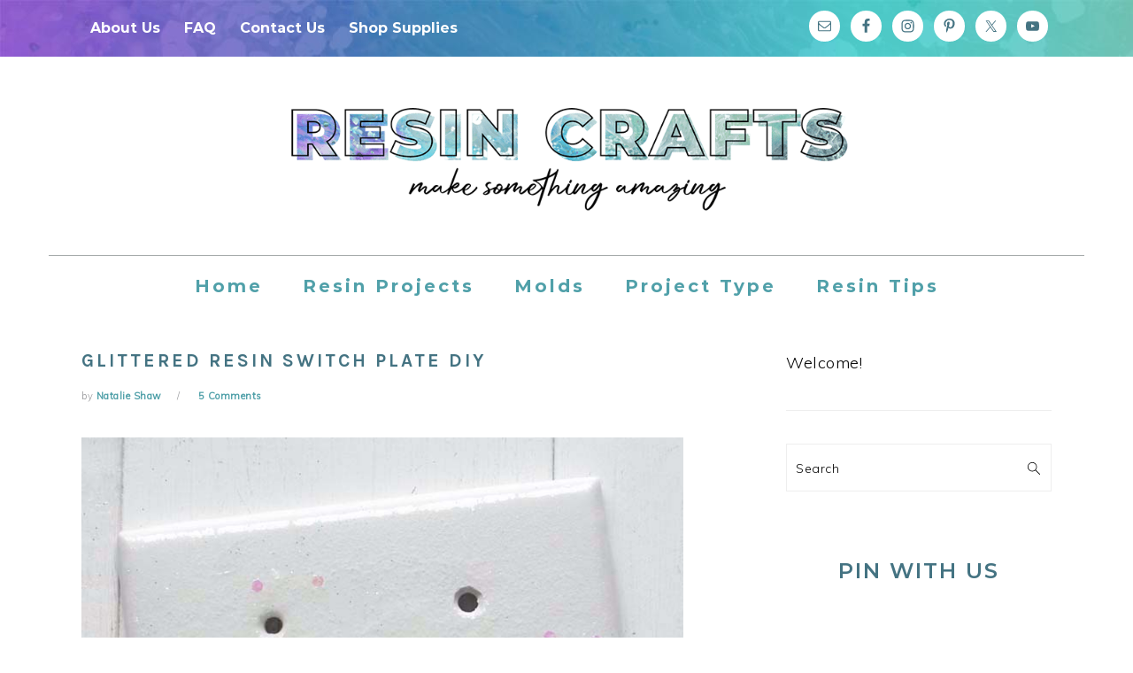

--- FILE ---
content_type: text/html; charset=UTF-8
request_url: https://resincraftsblog.com/glittered-resin-switch-plate-diy/
body_size: 29321
content:
<!DOCTYPE html>
<html lang="en-US">
<head ><meta charset="UTF-8" /><script>if(navigator.userAgent.match(/MSIE|Internet Explorer/i)||navigator.userAgent.match(/Trident\/7\..*?rv:11/i)){var href=document.location.href;if(!href.match(/[?&]nowprocket/)){if(href.indexOf("?")==-1){if(href.indexOf("#")==-1){document.location.href=href+"?nowprocket=1"}else{document.location.href=href.replace("#","?nowprocket=1#")}}else{if(href.indexOf("#")==-1){document.location.href=href+"&nowprocket=1"}else{document.location.href=href.replace("#","&nowprocket=1#")}}}}</script><script>(()=>{class RocketLazyLoadScripts{constructor(){this.v="1.2.6",this.triggerEvents=["keydown","mousedown","mousemove","touchmove","touchstart","touchend","wheel"],this.userEventHandler=this.t.bind(this),this.touchStartHandler=this.i.bind(this),this.touchMoveHandler=this.o.bind(this),this.touchEndHandler=this.h.bind(this),this.clickHandler=this.u.bind(this),this.interceptedClicks=[],this.interceptedClickListeners=[],this.l(this),window.addEventListener("pageshow",(t=>{this.persisted=t.persisted,this.everythingLoaded&&this.m()})),this.CSPIssue=sessionStorage.getItem("rocketCSPIssue"),document.addEventListener("securitypolicyviolation",(t=>{this.CSPIssue||"script-src-elem"!==t.violatedDirective||"data"!==t.blockedURI||(this.CSPIssue=!0,sessionStorage.setItem("rocketCSPIssue",!0))})),document.addEventListener("DOMContentLoaded",(()=>{this.k()})),this.delayedScripts={normal:[],async:[],defer:[]},this.trash=[],this.allJQueries=[]}p(t){document.hidden?t.t():(this.triggerEvents.forEach((e=>window.addEventListener(e,t.userEventHandler,{passive:!0}))),window.addEventListener("touchstart",t.touchStartHandler,{passive:!0}),window.addEventListener("mousedown",t.touchStartHandler),document.addEventListener("visibilitychange",t.userEventHandler))}_(){this.triggerEvents.forEach((t=>window.removeEventListener(t,this.userEventHandler,{passive:!0}))),document.removeEventListener("visibilitychange",this.userEventHandler)}i(t){"HTML"!==t.target.tagName&&(window.addEventListener("touchend",this.touchEndHandler),window.addEventListener("mouseup",this.touchEndHandler),window.addEventListener("touchmove",this.touchMoveHandler,{passive:!0}),window.addEventListener("mousemove",this.touchMoveHandler),t.target.addEventListener("click",this.clickHandler),this.L(t.target,!0),this.S(t.target,"onclick","rocket-onclick"),this.C())}o(t){window.removeEventListener("touchend",this.touchEndHandler),window.removeEventListener("mouseup",this.touchEndHandler),window.removeEventListener("touchmove",this.touchMoveHandler,{passive:!0}),window.removeEventListener("mousemove",this.touchMoveHandler),t.target.removeEventListener("click",this.clickHandler),this.L(t.target,!1),this.S(t.target,"rocket-onclick","onclick"),this.M()}h(){window.removeEventListener("touchend",this.touchEndHandler),window.removeEventListener("mouseup",this.touchEndHandler),window.removeEventListener("touchmove",this.touchMoveHandler,{passive:!0}),window.removeEventListener("mousemove",this.touchMoveHandler)}u(t){t.target.removeEventListener("click",this.clickHandler),this.L(t.target,!1),this.S(t.target,"rocket-onclick","onclick"),this.interceptedClicks.push(t),t.preventDefault(),t.stopPropagation(),t.stopImmediatePropagation(),this.M()}O(){window.removeEventListener("touchstart",this.touchStartHandler,{passive:!0}),window.removeEventListener("mousedown",this.touchStartHandler),this.interceptedClicks.forEach((t=>{t.target.dispatchEvent(new MouseEvent("click",{view:t.view,bubbles:!0,cancelable:!0}))}))}l(t){EventTarget.prototype.addEventListenerWPRocketBase=EventTarget.prototype.addEventListener,EventTarget.prototype.addEventListener=function(e,i,o){"click"!==e||t.windowLoaded||i===t.clickHandler||t.interceptedClickListeners.push({target:this,func:i,options:o}),(this||window).addEventListenerWPRocketBase(e,i,o)}}L(t,e){this.interceptedClickListeners.forEach((i=>{i.target===t&&(e?t.removeEventListener("click",i.func,i.options):t.addEventListener("click",i.func,i.options))})),t.parentNode!==document.documentElement&&this.L(t.parentNode,e)}D(){return new Promise((t=>{this.P?this.M=t:t()}))}C(){this.P=!0}M(){this.P=!1}S(t,e,i){t.hasAttribute&&t.hasAttribute(e)&&(event.target.setAttribute(i,event.target.getAttribute(e)),event.target.removeAttribute(e))}t(){this._(this),"loading"===document.readyState?document.addEventListener("DOMContentLoaded",this.R.bind(this)):this.R()}k(){let t=[];document.querySelectorAll("script[type=rocketlazyloadscript][data-rocket-src]").forEach((e=>{let i=e.getAttribute("data-rocket-src");if(i&&!i.startsWith("data:")){0===i.indexOf("//")&&(i=location.protocol+i);try{const o=new URL(i).origin;o!==location.origin&&t.push({src:o,crossOrigin:e.crossOrigin||"module"===e.getAttribute("data-rocket-type")})}catch(t){}}})),t=[...new Map(t.map((t=>[JSON.stringify(t),t]))).values()],this.T(t,"preconnect")}async R(){this.lastBreath=Date.now(),this.j(this),this.F(this),this.I(),this.W(),this.q(),await this.A(this.delayedScripts.normal),await this.A(this.delayedScripts.defer),await this.A(this.delayedScripts.async);try{await this.U(),await this.H(this),await this.J()}catch(t){console.error(t)}window.dispatchEvent(new Event("rocket-allScriptsLoaded")),this.everythingLoaded=!0,this.D().then((()=>{this.O()})),this.N()}W(){document.querySelectorAll("script[type=rocketlazyloadscript]").forEach((t=>{t.hasAttribute("data-rocket-src")?t.hasAttribute("async")&&!1!==t.async?this.delayedScripts.async.push(t):t.hasAttribute("defer")&&!1!==t.defer||"module"===t.getAttribute("data-rocket-type")?this.delayedScripts.defer.push(t):this.delayedScripts.normal.push(t):this.delayedScripts.normal.push(t)}))}async B(t){if(await this.G(),!0!==t.noModule||!("noModule"in HTMLScriptElement.prototype))return new Promise((e=>{let i;function o(){(i||t).setAttribute("data-rocket-status","executed"),e()}try{if(navigator.userAgent.indexOf("Firefox/")>0||""===navigator.vendor||this.CSPIssue)i=document.createElement("script"),[...t.attributes].forEach((t=>{let e=t.nodeName;"type"!==e&&("data-rocket-type"===e&&(e="type"),"data-rocket-src"===e&&(e="src"),i.setAttribute(e,t.nodeValue))})),t.text&&(i.text=t.text),i.hasAttribute("src")?(i.addEventListener("load",o),i.addEventListener("error",(function(){i.setAttribute("data-rocket-status","failed-network"),e()})),setTimeout((()=>{i.isConnected||e()}),1)):(i.text=t.text,o()),t.parentNode.replaceChild(i,t);else{const i=t.getAttribute("data-rocket-type"),s=t.getAttribute("data-rocket-src");i?(t.type=i,t.removeAttribute("data-rocket-type")):t.removeAttribute("type"),t.addEventListener("load",o),t.addEventListener("error",(i=>{this.CSPIssue&&i.target.src.startsWith("data:")?(console.log("WPRocket: data-uri blocked by CSP -> fallback"),t.removeAttribute("src"),this.B(t).then(e)):(t.setAttribute("data-rocket-status","failed-network"),e())})),s?(t.removeAttribute("data-rocket-src"),t.src=s):t.src="data:text/javascript;base64,"+window.btoa(unescape(encodeURIComponent(t.text)))}}catch(i){t.setAttribute("data-rocket-status","failed-transform"),e()}}));t.setAttribute("data-rocket-status","skipped")}async A(t){const e=t.shift();return e&&e.isConnected?(await this.B(e),this.A(t)):Promise.resolve()}q(){this.T([...this.delayedScripts.normal,...this.delayedScripts.defer,...this.delayedScripts.async],"preload")}T(t,e){var i=document.createDocumentFragment();t.forEach((t=>{const o=t.getAttribute&&t.getAttribute("data-rocket-src")||t.src;if(o&&!o.startsWith("data:")){const s=document.createElement("link");s.href=o,s.rel=e,"preconnect"!==e&&(s.as="script"),t.getAttribute&&"module"===t.getAttribute("data-rocket-type")&&(s.crossOrigin=!0),t.crossOrigin&&(s.crossOrigin=t.crossOrigin),t.integrity&&(s.integrity=t.integrity),i.appendChild(s),this.trash.push(s)}})),document.head.appendChild(i)}j(t){let e={};function i(i,o){return e[o].eventsToRewrite.indexOf(i)>=0&&!t.everythingLoaded?"rocket-"+i:i}function o(t,o){!function(t){e[t]||(e[t]={originalFunctions:{add:t.addEventListener,remove:t.removeEventListener},eventsToRewrite:[]},t.addEventListener=function(){arguments[0]=i(arguments[0],t),e[t].originalFunctions.add.apply(t,arguments)},t.removeEventListener=function(){arguments[0]=i(arguments[0],t),e[t].originalFunctions.remove.apply(t,arguments)})}(t),e[t].eventsToRewrite.push(o)}function s(e,i){let o=e[i];e[i]=null,Object.defineProperty(e,i,{get:()=>o||function(){},set(s){t.everythingLoaded?o=s:e["rocket"+i]=o=s}})}o(document,"DOMContentLoaded"),o(window,"DOMContentLoaded"),o(window,"load"),o(window,"pageshow"),o(document,"readystatechange"),s(document,"onreadystatechange"),s(window,"onload"),s(window,"onpageshow");try{Object.defineProperty(document,"readyState",{get:()=>t.rocketReadyState,set(e){t.rocketReadyState=e},configurable:!0}),document.readyState="loading"}catch(t){console.log("WPRocket DJE readyState conflict, bypassing")}}F(t){let e;function i(e){return t.everythingLoaded?e:e.split(" ").map((t=>"load"===t||0===t.indexOf("load.")?"rocket-jquery-load":t)).join(" ")}function o(o){function s(t){const e=o.fn[t];o.fn[t]=o.fn.init.prototype[t]=function(){return this[0]===window&&("string"==typeof arguments[0]||arguments[0]instanceof String?arguments[0]=i(arguments[0]):"object"==typeof arguments[0]&&Object.keys(arguments[0]).forEach((t=>{const e=arguments[0][t];delete arguments[0][t],arguments[0][i(t)]=e}))),e.apply(this,arguments),this}}o&&o.fn&&!t.allJQueries.includes(o)&&(o.fn.ready=o.fn.init.prototype.ready=function(e){return t.domReadyFired?e.bind(document)(o):document.addEventListener("rocket-DOMContentLoaded",(()=>e.bind(document)(o))),o([])},s("on"),s("one"),t.allJQueries.push(o)),e=o}o(window.jQuery),Object.defineProperty(window,"jQuery",{get:()=>e,set(t){o(t)}})}async H(t){const e=document.querySelector("script[data-webpack]");e&&(await async function(){return new Promise((t=>{e.addEventListener("load",t),e.addEventListener("error",t)}))}(),await t.K(),await t.H(t))}async U(){this.domReadyFired=!0;try{document.readyState="interactive"}catch(t){}await this.G(),document.dispatchEvent(new Event("rocket-readystatechange")),await this.G(),document.rocketonreadystatechange&&document.rocketonreadystatechange(),await this.G(),document.dispatchEvent(new Event("rocket-DOMContentLoaded")),await this.G(),window.dispatchEvent(new Event("rocket-DOMContentLoaded"))}async J(){try{document.readyState="complete"}catch(t){}await this.G(),document.dispatchEvent(new Event("rocket-readystatechange")),await this.G(),document.rocketonreadystatechange&&document.rocketonreadystatechange(),await this.G(),window.dispatchEvent(new Event("rocket-load")),await this.G(),window.rocketonload&&window.rocketonload(),await this.G(),this.allJQueries.forEach((t=>t(window).trigger("rocket-jquery-load"))),await this.G();const t=new Event("rocket-pageshow");t.persisted=this.persisted,window.dispatchEvent(t),await this.G(),window.rocketonpageshow&&window.rocketonpageshow({persisted:this.persisted}),this.windowLoaded=!0}m(){document.onreadystatechange&&document.onreadystatechange(),window.onload&&window.onload(),window.onpageshow&&window.onpageshow({persisted:this.persisted})}I(){const t=new Map;document.write=document.writeln=function(e){const i=document.currentScript;i||console.error("WPRocket unable to document.write this: "+e);const o=document.createRange(),s=i.parentElement;let n=t.get(i);void 0===n&&(n=i.nextSibling,t.set(i,n));const c=document.createDocumentFragment();o.setStart(c,0),c.appendChild(o.createContextualFragment(e)),s.insertBefore(c,n)}}async G(){Date.now()-this.lastBreath>45&&(await this.K(),this.lastBreath=Date.now())}async K(){return document.hidden?new Promise((t=>setTimeout(t))):new Promise((t=>requestAnimationFrame(t)))}N(){this.trash.forEach((t=>t.remove()))}static run(){const t=new RocketLazyLoadScripts;t.p(t)}}RocketLazyLoadScripts.run()})();</script>

<meta name="viewport" content="width=device-width, initial-scale=1" />
<meta name='robots' content='index, follow, max-image-preview:large, max-snippet:-1, max-video-preview:-1' />

			<style type="text/css">
				.slide-excerpt { width: 75%; }
				.slide-excerpt { bottom: 0; }
				.slide-excerpt { left: 0; }
				.flexslider { max-width: 800px; max-height: 400px; }
				.slide-image { max-height: 400px; }
			</style>
			<style type="text/css">
				@media only screen
				and (min-device-width : 320px)
				and (max-device-width : 480px) {
					.slide-excerpt { display: none !important; }
				}
			</style> 
	<!-- This site is optimized with the Yoast SEO plugin v23.9 - https://yoast.com/wordpress/plugins/seo/ -->
	<title>Glittered Resin Switch Plate DIY - Resin Crafts Blog</title><link rel="preload" data-rocket-preload as="style" href="https://fonts.googleapis.com/css?family=Muli%3Aregular%2Citalic%2C300%2C300italic%7CKarla%3Aregular%2Citalic%2C700%26amp%3Bsubset%3Dlatin%2C&#038;display=swap" /><link rel="stylesheet" href="https://fonts.googleapis.com/css?family=Muli%3Aregular%2Citalic%2C300%2C300italic%7CKarla%3Aregular%2Citalic%2C700%26amp%3Bsubset%3Dlatin%2C&#038;display=swap" media="print" onload="this.media='all'" /><noscript><link rel="stylesheet" href="https://fonts.googleapis.com/css?family=Muli%3Aregular%2Citalic%2C300%2C300italic%7CKarla%3Aregular%2Citalic%2C700%26amp%3Bsubset%3Dlatin%2C&#038;display=swap" /></noscript><link rel="preload" data-rocket-preload as="image" href="https://resincraftsblog.com//wp-content/uploads/2019/04/resin-switch-plate-cover-15.jpg" imagesrcset="https://resincraftsblog.com/wp-content/uploads/2019/04/resin-switch-plate-cover-15.jpg 700w, https://resincraftsblog.com/wp-content/uploads/2019/04/resin-switch-plate-cover-15-150x150.jpg 150w, https://resincraftsblog.com/wp-content/uploads/2019/04/resin-switch-plate-cover-15-300x300.jpg 300w, https://resincraftsblog.com/wp-content/uploads/2019/04/resin-switch-plate-cover-15-320x321.jpg 320w, https://resincraftsblog.com/wp-content/uploads/2019/04/resin-switch-plate-cover-15-560x560.jpg 560w" imagesizes="(max-width: 700px) 100vw, 700px" fetchpriority="high">
	<link rel="canonical" href="https://resincraftsblog.com/glittered-resin-switch-plate-diy/" />
	<meta property="og:locale" content="en_US" />
	<meta property="og:type" content="article" />
	<meta property="og:title" content="Glittered Resin Switch Plate DIY - Resin Crafts Blog" />
	<meta property="og:description" content="Glittered Resin Switch Plate DIY Hi Resin Crafters, it&#8217;s Natalie from Doodlecraft sharing a fun resin craft.  Make an especially unique switch plate cover using glitter and resin.  Customize the color of glitter and top it off with High Gloss Resin for a smooth and shiny finish.  It&#8217;s a simple DIY craft that takes a...Read More" />
	<meta property="og:url" content="https://resincraftsblog.com/glittered-resin-switch-plate-diy/" />
	<meta property="og:site_name" content="Resin Crafts Blog" />
	<meta property="article:publisher" content="https://www.facebook.com/ResinCraftsBlog/" />
	<meta property="article:published_time" content="2019-04-22T12:00:53+00:00" />
	<meta property="article:modified_time" content="2019-04-18T23:16:04+00:00" />
	<meta property="og:image" content="https://resincraftsblog.com/wp-content/uploads/2019/04/resin-switch-plate-cover-15.jpg" />
	<meta property="og:image:width" content="700" />
	<meta property="og:image:height" content="700" />
	<meta property="og:image:type" content="image/jpeg" />
	<meta name="author" content="Natalie Shaw" />
	<meta name="twitter:card" content="summary_large_image" />
	<meta name="twitter:creator" content="@fancydoodles" />
	<meta name="twitter:label1" content="Written by" />
	<meta name="twitter:data1" content="Natalie Shaw" />
	<meta name="twitter:label2" content="Est. reading time" />
	<meta name="twitter:data2" content="2 minutes" />
	<script type="application/ld+json" class="yoast-schema-graph">{"@context":"https://schema.org","@graph":[{"@type":"WebPage","@id":"https://resincraftsblog.com/glittered-resin-switch-plate-diy/","url":"https://resincraftsblog.com/glittered-resin-switch-plate-diy/","name":"Glittered Resin Switch Plate DIY - Resin Crafts Blog","isPartOf":{"@id":"https://resincraftsblog.com/#website"},"primaryImageOfPage":{"@id":"https://resincraftsblog.com/glittered-resin-switch-plate-diy/#primaryimage"},"image":{"@id":"https://resincraftsblog.com/glittered-resin-switch-plate-diy/#primaryimage"},"thumbnailUrl":"https://resincraftsblog.com/wp-content/uploads/2019/04/resin-switch-plate-cover-15.jpg","datePublished":"2019-04-22T12:00:53+00:00","dateModified":"2019-04-18T23:16:04+00:00","author":{"@id":"https://resincraftsblog.com/#/schema/person/590338aa0437bb93d4652a5f2c0d03fc"},"breadcrumb":{"@id":"https://resincraftsblog.com/glittered-resin-switch-plate-diy/#breadcrumb"},"inLanguage":"en-US","potentialAction":[{"@type":"ReadAction","target":["https://resincraftsblog.com/glittered-resin-switch-plate-diy/"]}]},{"@type":"ImageObject","inLanguage":"en-US","@id":"https://resincraftsblog.com/glittered-resin-switch-plate-diy/#primaryimage","url":"https://resincraftsblog.com/wp-content/uploads/2019/04/resin-switch-plate-cover-15.jpg","contentUrl":"https://resincraftsblog.com/wp-content/uploads/2019/04/resin-switch-plate-cover-15.jpg","width":700,"height":700},{"@type":"BreadcrumbList","@id":"https://resincraftsblog.com/glittered-resin-switch-plate-diy/#breadcrumb","itemListElement":[{"@type":"ListItem","position":1,"name":"Home","item":"https://resincraftsblog.com/"},{"@type":"ListItem","position":2,"name":"Glittered Resin Switch Plate DIY"}]},{"@type":"WebSite","@id":"https://resincraftsblog.com/#website","url":"https://resincraftsblog.com/","name":"Resin Crafts Blog","description":"Resin crafting projects and tutorials","potentialAction":[{"@type":"SearchAction","target":{"@type":"EntryPoint","urlTemplate":"https://resincraftsblog.com/?s={search_term_string}"},"query-input":{"@type":"PropertyValueSpecification","valueRequired":true,"valueName":"search_term_string"}}],"inLanguage":"en-US"},{"@type":"Person","@id":"https://resincraftsblog.com/#/schema/person/590338aa0437bb93d4652a5f2c0d03fc","name":"Natalie Shaw","image":{"@type":"ImageObject","inLanguage":"en-US","@id":"https://resincraftsblog.com/#/schema/person/image/","url":"https://secure.gravatar.com/avatar/fd7ed09470afc87c2c6dc1c93a60c1fa?s=96&d=mm&r=g","contentUrl":"https://secure.gravatar.com/avatar/fd7ed09470afc87c2c6dc1c93a60c1fa?s=96&d=mm&r=g","caption":"Natalie Shaw"},"description":"Natalie Shaw is a Craft/DIY blogger at Doodlecraftblog.com. She loves sci-fi, fantasy and video game geekery and that comes out in many of her projects. She posts budget conscious DIY’s, crafts, jewelry, kid friendly projects, upcycled treasures and other fun on her blog 5 days a week.","sameAs":["http://www.doodlecraftblog.com/","https://x.com/fancydoodles"],"url":"https://resincraftsblog.com/author/natalieshaw/"}]}</script>
	<!-- / Yoast SEO plugin. -->


<link rel='dns-prefetch' href='//static.klaviyo.com' />
<link rel='dns-prefetch' href='//cdn.gravitec.net' />
<link rel='dns-prefetch' href='//fonts.googleapis.com' />
<link href='https://fonts.gstatic.com' crossorigin rel='preconnect' />
<link rel="alternate" type="application/rss+xml" title="Resin Crafts Blog &raquo; Feed" href="https://resincraftsblog.com/feed/" />
<link rel="alternate" type="application/rss+xml" title="Resin Crafts Blog &raquo; Comments Feed" href="https://resincraftsblog.com/comments/feed/" />
<link rel="alternate" type="application/rss+xml" title="Resin Crafts Blog &raquo; Glittered Resin Switch Plate DIY Comments Feed" href="https://resincraftsblog.com/glittered-resin-switch-plate-diy/feed/" />
<link rel='stylesheet' id='wprm-public-css' href='https://resincraftsblog.com/wp-content/plugins/wp-recipe-maker/dist/public-modern.css?ver=9.7.2' type='text/css' media='all' />
<link data-minify="1" rel='stylesheet' id='foodie-pro-theme-css' href='https://resincraftsblog.com/wp-content/cache/min/1/wp-content/themes/foodie-pro/style.css?ver=1732726669' type='text/css' media='all' />
<style id='foodie-pro-theme-inline-css' type='text/css'>
.before-header, .enews-widget, .footer-widgets, .form-allowed-tags{background:#7a5472;}.site-title a, .site-title a:hover{color:#48083c;}.genesis-nav-menu{background:#48083c;font-family:"Muli","Helvetica Neue",sans-serif;}.genesis-nav-menu > li > a{color:#ffffff;}h1.entry-title, .entry-title a, .widgettitle, .recipes-top .widgettitle, .footer-widgets .widgettitle{color:#447382;}.entry-meta, .post-info, .post-meta, .site-footer{color:#949598;}.before-header, .enews-widget, .before-header .widgettitle, .enews-widget .widgettitle, .footer-widgets, .form-allowed-tags{color:#222222;}a, .entry-meta a, .post-info a, .post-meta a, .site-footer a, .entry-content a{color:#50a0a9;}.button, button, .enews-widget input[type="submit"], a.more-link, .more-from-category a{background:#48083c;border-color:#48083c;}.button:hover, button:hover, .enews-widget input[type="submit"]:hover, a.more-link:hover, .more-from-category a:hover{background:#48083c;}body, .site-description, .sidebar .featured-content .entry-title{font-family:"Muli","Helvetica Neue",sans-serif;}h1, h2, h3, h4, h5, h6, .site-title, .entry-title, .widgettitle{font-family:"Karla","Helvetica Neue",sans-serif;}.entry-title{font-family:"Karla","Helvetica Neue",sans-serif;}.button, .button-secondary, button, input[type="button"], input[type="reset"], input[type="submit"], a.more-link, .more-from-category a{font-family:"Karla","Helvetica Neue",sans-serif;}
</style>
<style id='wp-emoji-styles-inline-css' type='text/css'>

	img.wp-smiley, img.emoji {
		display: inline !important;
		border: none !important;
		box-shadow: none !important;
		height: 1em !important;
		width: 1em !important;
		margin: 0 0.07em !important;
		vertical-align: -0.1em !important;
		background: none !important;
		padding: 0 !important;
	}
</style>
<link rel='stylesheet' id='wp-block-library-css' href='https://resincraftsblog.com/wp-includes/css/dist/block-library/style.min.css?ver=2c61fcdac1b86122eb7c0e31dbe5d422' type='text/css' media='all' />
<style id='classic-theme-styles-inline-css' type='text/css'>
/*! This file is auto-generated */
.wp-block-button__link{color:#fff;background-color:#32373c;border-radius:9999px;box-shadow:none;text-decoration:none;padding:calc(.667em + 2px) calc(1.333em + 2px);font-size:1.125em}.wp-block-file__button{background:#32373c;color:#fff;text-decoration:none}
</style>
<style id='global-styles-inline-css' type='text/css'>
:root{--wp--preset--aspect-ratio--square: 1;--wp--preset--aspect-ratio--4-3: 4/3;--wp--preset--aspect-ratio--3-4: 3/4;--wp--preset--aspect-ratio--3-2: 3/2;--wp--preset--aspect-ratio--2-3: 2/3;--wp--preset--aspect-ratio--16-9: 16/9;--wp--preset--aspect-ratio--9-16: 9/16;--wp--preset--color--black: #000000;--wp--preset--color--cyan-bluish-gray: #abb8c3;--wp--preset--color--white: #ffffff;--wp--preset--color--pale-pink: #f78da7;--wp--preset--color--vivid-red: #cf2e2e;--wp--preset--color--luminous-vivid-orange: #ff6900;--wp--preset--color--luminous-vivid-amber: #fcb900;--wp--preset--color--light-green-cyan: #7bdcb5;--wp--preset--color--vivid-green-cyan: #00d084;--wp--preset--color--pale-cyan-blue: #8ed1fc;--wp--preset--color--vivid-cyan-blue: #0693e3;--wp--preset--color--vivid-purple: #9b51e0;--wp--preset--gradient--vivid-cyan-blue-to-vivid-purple: linear-gradient(135deg,rgba(6,147,227,1) 0%,rgb(155,81,224) 100%);--wp--preset--gradient--light-green-cyan-to-vivid-green-cyan: linear-gradient(135deg,rgb(122,220,180) 0%,rgb(0,208,130) 100%);--wp--preset--gradient--luminous-vivid-amber-to-luminous-vivid-orange: linear-gradient(135deg,rgba(252,185,0,1) 0%,rgba(255,105,0,1) 100%);--wp--preset--gradient--luminous-vivid-orange-to-vivid-red: linear-gradient(135deg,rgba(255,105,0,1) 0%,rgb(207,46,46) 100%);--wp--preset--gradient--very-light-gray-to-cyan-bluish-gray: linear-gradient(135deg,rgb(238,238,238) 0%,rgb(169,184,195) 100%);--wp--preset--gradient--cool-to-warm-spectrum: linear-gradient(135deg,rgb(74,234,220) 0%,rgb(151,120,209) 20%,rgb(207,42,186) 40%,rgb(238,44,130) 60%,rgb(251,105,98) 80%,rgb(254,248,76) 100%);--wp--preset--gradient--blush-light-purple: linear-gradient(135deg,rgb(255,206,236) 0%,rgb(152,150,240) 100%);--wp--preset--gradient--blush-bordeaux: linear-gradient(135deg,rgb(254,205,165) 0%,rgb(254,45,45) 50%,rgb(107,0,62) 100%);--wp--preset--gradient--luminous-dusk: linear-gradient(135deg,rgb(255,203,112) 0%,rgb(199,81,192) 50%,rgb(65,88,208) 100%);--wp--preset--gradient--pale-ocean: linear-gradient(135deg,rgb(255,245,203) 0%,rgb(182,227,212) 50%,rgb(51,167,181) 100%);--wp--preset--gradient--electric-grass: linear-gradient(135deg,rgb(202,248,128) 0%,rgb(113,206,126) 100%);--wp--preset--gradient--midnight: linear-gradient(135deg,rgb(2,3,129) 0%,rgb(40,116,252) 100%);--wp--preset--font-size--small: 13px;--wp--preset--font-size--medium: 20px;--wp--preset--font-size--large: 36px;--wp--preset--font-size--x-large: 42px;--wp--preset--spacing--20: 0.44rem;--wp--preset--spacing--30: 0.67rem;--wp--preset--spacing--40: 1rem;--wp--preset--spacing--50: 1.5rem;--wp--preset--spacing--60: 2.25rem;--wp--preset--spacing--70: 3.38rem;--wp--preset--spacing--80: 5.06rem;--wp--preset--shadow--natural: 6px 6px 9px rgba(0, 0, 0, 0.2);--wp--preset--shadow--deep: 12px 12px 50px rgba(0, 0, 0, 0.4);--wp--preset--shadow--sharp: 6px 6px 0px rgba(0, 0, 0, 0.2);--wp--preset--shadow--outlined: 6px 6px 0px -3px rgba(255, 255, 255, 1), 6px 6px rgba(0, 0, 0, 1);--wp--preset--shadow--crisp: 6px 6px 0px rgba(0, 0, 0, 1);}:where(.is-layout-flex){gap: 0.5em;}:where(.is-layout-grid){gap: 0.5em;}body .is-layout-flex{display: flex;}.is-layout-flex{flex-wrap: wrap;align-items: center;}.is-layout-flex > :is(*, div){margin: 0;}body .is-layout-grid{display: grid;}.is-layout-grid > :is(*, div){margin: 0;}:where(.wp-block-columns.is-layout-flex){gap: 2em;}:where(.wp-block-columns.is-layout-grid){gap: 2em;}:where(.wp-block-post-template.is-layout-flex){gap: 1.25em;}:where(.wp-block-post-template.is-layout-grid){gap: 1.25em;}.has-black-color{color: var(--wp--preset--color--black) !important;}.has-cyan-bluish-gray-color{color: var(--wp--preset--color--cyan-bluish-gray) !important;}.has-white-color{color: var(--wp--preset--color--white) !important;}.has-pale-pink-color{color: var(--wp--preset--color--pale-pink) !important;}.has-vivid-red-color{color: var(--wp--preset--color--vivid-red) !important;}.has-luminous-vivid-orange-color{color: var(--wp--preset--color--luminous-vivid-orange) !important;}.has-luminous-vivid-amber-color{color: var(--wp--preset--color--luminous-vivid-amber) !important;}.has-light-green-cyan-color{color: var(--wp--preset--color--light-green-cyan) !important;}.has-vivid-green-cyan-color{color: var(--wp--preset--color--vivid-green-cyan) !important;}.has-pale-cyan-blue-color{color: var(--wp--preset--color--pale-cyan-blue) !important;}.has-vivid-cyan-blue-color{color: var(--wp--preset--color--vivid-cyan-blue) !important;}.has-vivid-purple-color{color: var(--wp--preset--color--vivid-purple) !important;}.has-black-background-color{background-color: var(--wp--preset--color--black) !important;}.has-cyan-bluish-gray-background-color{background-color: var(--wp--preset--color--cyan-bluish-gray) !important;}.has-white-background-color{background-color: var(--wp--preset--color--white) !important;}.has-pale-pink-background-color{background-color: var(--wp--preset--color--pale-pink) !important;}.has-vivid-red-background-color{background-color: var(--wp--preset--color--vivid-red) !important;}.has-luminous-vivid-orange-background-color{background-color: var(--wp--preset--color--luminous-vivid-orange) !important;}.has-luminous-vivid-amber-background-color{background-color: var(--wp--preset--color--luminous-vivid-amber) !important;}.has-light-green-cyan-background-color{background-color: var(--wp--preset--color--light-green-cyan) !important;}.has-vivid-green-cyan-background-color{background-color: var(--wp--preset--color--vivid-green-cyan) !important;}.has-pale-cyan-blue-background-color{background-color: var(--wp--preset--color--pale-cyan-blue) !important;}.has-vivid-cyan-blue-background-color{background-color: var(--wp--preset--color--vivid-cyan-blue) !important;}.has-vivid-purple-background-color{background-color: var(--wp--preset--color--vivid-purple) !important;}.has-black-border-color{border-color: var(--wp--preset--color--black) !important;}.has-cyan-bluish-gray-border-color{border-color: var(--wp--preset--color--cyan-bluish-gray) !important;}.has-white-border-color{border-color: var(--wp--preset--color--white) !important;}.has-pale-pink-border-color{border-color: var(--wp--preset--color--pale-pink) !important;}.has-vivid-red-border-color{border-color: var(--wp--preset--color--vivid-red) !important;}.has-luminous-vivid-orange-border-color{border-color: var(--wp--preset--color--luminous-vivid-orange) !important;}.has-luminous-vivid-amber-border-color{border-color: var(--wp--preset--color--luminous-vivid-amber) !important;}.has-light-green-cyan-border-color{border-color: var(--wp--preset--color--light-green-cyan) !important;}.has-vivid-green-cyan-border-color{border-color: var(--wp--preset--color--vivid-green-cyan) !important;}.has-pale-cyan-blue-border-color{border-color: var(--wp--preset--color--pale-cyan-blue) !important;}.has-vivid-cyan-blue-border-color{border-color: var(--wp--preset--color--vivid-cyan-blue) !important;}.has-vivid-purple-border-color{border-color: var(--wp--preset--color--vivid-purple) !important;}.has-vivid-cyan-blue-to-vivid-purple-gradient-background{background: var(--wp--preset--gradient--vivid-cyan-blue-to-vivid-purple) !important;}.has-light-green-cyan-to-vivid-green-cyan-gradient-background{background: var(--wp--preset--gradient--light-green-cyan-to-vivid-green-cyan) !important;}.has-luminous-vivid-amber-to-luminous-vivid-orange-gradient-background{background: var(--wp--preset--gradient--luminous-vivid-amber-to-luminous-vivid-orange) !important;}.has-luminous-vivid-orange-to-vivid-red-gradient-background{background: var(--wp--preset--gradient--luminous-vivid-orange-to-vivid-red) !important;}.has-very-light-gray-to-cyan-bluish-gray-gradient-background{background: var(--wp--preset--gradient--very-light-gray-to-cyan-bluish-gray) !important;}.has-cool-to-warm-spectrum-gradient-background{background: var(--wp--preset--gradient--cool-to-warm-spectrum) !important;}.has-blush-light-purple-gradient-background{background: var(--wp--preset--gradient--blush-light-purple) !important;}.has-blush-bordeaux-gradient-background{background: var(--wp--preset--gradient--blush-bordeaux) !important;}.has-luminous-dusk-gradient-background{background: var(--wp--preset--gradient--luminous-dusk) !important;}.has-pale-ocean-gradient-background{background: var(--wp--preset--gradient--pale-ocean) !important;}.has-electric-grass-gradient-background{background: var(--wp--preset--gradient--electric-grass) !important;}.has-midnight-gradient-background{background: var(--wp--preset--gradient--midnight) !important;}.has-small-font-size{font-size: var(--wp--preset--font-size--small) !important;}.has-medium-font-size{font-size: var(--wp--preset--font-size--medium) !important;}.has-large-font-size{font-size: var(--wp--preset--font-size--large) !important;}.has-x-large-font-size{font-size: var(--wp--preset--font-size--x-large) !important;}
:where(.wp-block-post-template.is-layout-flex){gap: 1.25em;}:where(.wp-block-post-template.is-layout-grid){gap: 1.25em;}
:where(.wp-block-columns.is-layout-flex){gap: 2em;}:where(.wp-block-columns.is-layout-grid){gap: 2em;}
:root :where(.wp-block-pullquote){font-size: 1.5em;line-height: 1.6;}
</style>
<link rel='stylesheet' id='cookie-notice-front-css' href='https://resincraftsblog.com/wp-content/plugins/cookie-notice/css/front.min.css?ver=2.5.3' type='text/css' media='all' />
<link data-minify="1" rel='stylesheet' id='jpibfi-style-css' href='https://resincraftsblog.com/wp-content/cache/min/1/wp-content/plugins/jquery-pin-it-button-for-images/css/client.css?ver=1732726669' type='text/css' media='all' />
<link rel='stylesheet' id='crp-style-grid-css' href='https://resincraftsblog.com/wp-content/plugins/contextual-related-posts/css/grid.min.css?ver=3.5.5' type='text/css' media='all' />
<style id='crp-style-grid-inline-css' type='text/css'>

			.crp_related.crp-grid ul li a.crp_link {
				grid-template-rows: 321px auto;
			}
			.crp_related.crp-grid ul {
				grid-template-columns: repeat(auto-fill, minmax(320px, 1fr));
			}
			
</style>

<link data-minify="1" rel='stylesheet' id='simple-social-icons-font-css' href='https://resincraftsblog.com/wp-content/cache/min/1/wp-content/plugins/simple-social-icons/css/style.css?ver=1732726669' type='text/css' media='all' />
<style id='rocket-lazyload-inline-css' type='text/css'>
.rll-youtube-player{position:relative;padding-bottom:56.23%;height:0;overflow:hidden;max-width:100%;}.rll-youtube-player:focus-within{outline: 2px solid currentColor;outline-offset: 5px;}.rll-youtube-player iframe{position:absolute;top:0;left:0;width:100%;height:100%;z-index:100;background:0 0}.rll-youtube-player img{bottom:0;display:block;left:0;margin:auto;max-width:100%;width:100%;position:absolute;right:0;top:0;border:none;height:auto;-webkit-transition:.4s all;-moz-transition:.4s all;transition:.4s all}.rll-youtube-player img:hover{-webkit-filter:brightness(75%)}.rll-youtube-player .play{height:100%;width:100%;left:0;top:0;position:absolute;background:url(https://resincraftsblog.com/wp-content/plugins/wp-rocket/assets/img/youtube.png) no-repeat center;background-color: transparent !important;cursor:pointer;border:none;}
</style>
<link data-minify="1" rel='stylesheet' id='slider_styles-css' href='https://resincraftsblog.com/wp-content/cache/min/1/wp-content/plugins/genesis-responsive-slider/assets/style.css?ver=1732726669' type='text/css' media='all' />
<script type="rocketlazyloadscript" data-rocket-type="text/javascript" id="cookie-notice-front-js-before">
/* <![CDATA[ */
var cnArgs = {"ajaxUrl":"https:\/\/resincraftsblog.com\/wp-admin\/admin-ajax.php","nonce":"b85d34fe4d","hideEffect":"fade","position":"bottom","onScroll":false,"onScrollOffset":100,"onClick":false,"cookieName":"cookie_notice_accepted","cookieTime":2592000,"cookieTimeRejected":2592000,"globalCookie":false,"redirection":false,"cache":true,"revokeCookies":false,"revokeCookiesOpt":"automatic"};
/* ]]> */
</script>
<script type="rocketlazyloadscript" data-rocket-type="text/javascript" data-rocket-src="https://resincraftsblog.com/wp-content/plugins/cookie-notice/js/front.min.js?ver=2.5.3" id="cookie-notice-front-js" data-rocket-defer defer></script>
<script type="text/javascript" src="https://resincraftsblog.com/wp-includes/js/jquery/jquery.min.js?ver=3.7.1" id="jquery-core-js" data-rocket-defer defer></script>
<script type="rocketlazyloadscript" data-rocket-type="text/javascript" data-rocket-src="https://resincraftsblog.com/wp-includes/js/jquery/jquery-migrate.min.js?ver=3.4.1" id="jquery-migrate-js" data-rocket-defer defer></script>
<script type="rocketlazyloadscript" data-minify="1" data-rocket-type="text/javascript" data-rocket-src="https://resincraftsblog.com/wp-content/cache/min/1/storage/9990ce058a8bcd9c8be6e55735ad8a1b/client.js?ver=1732726670" id="gravitecnet-js" data-rocket-defer defer></script>
<link rel="https://api.w.org/" href="https://resincraftsblog.com/wp-json/" /><link rel="alternate" title="JSON" type="application/json" href="https://resincraftsblog.com/wp-json/wp/v2/posts/17445" /><link rel="EditURI" type="application/rsd+xml" title="RSD" href="https://resincraftsblog.com/xmlrpc.php?rsd" />

<link rel='shortlink' href='https://resincraftsblog.com/?p=17445' />
<link rel="alternate" title="oEmbed (JSON)" type="application/json+oembed" href="https://resincraftsblog.com/wp-json/oembed/1.0/embed?url=https%3A%2F%2Fresincraftsblog.com%2Fglittered-resin-switch-plate-diy%2F" />
<link rel="alternate" title="oEmbed (XML)" type="text/xml+oembed" href="https://resincraftsblog.com/wp-json/oembed/1.0/embed?url=https%3A%2F%2Fresincraftsblog.com%2Fglittered-resin-switch-plate-diy%2F&#038;format=xml" />
<style type="text/css">
	a.pinit-button.custom span {
		}

	.pinit-hover {
		opacity: 0.8 !important;
		filter: alpha(opacity=80) !important;
	}
	a.pinit-button {
	border-bottom: 0 !important;
	box-shadow: none !important;
	margin-bottom: 0 !important;
}
a.pinit-button::after {
    display: none;
}</style>
				<style>
			:root {
				--mv-create-radius: 0;
			}
		</style>
		<style type="text/css"> .tippy-box[data-theme~="wprm"] { background-color: #333333; color: #FFFFFF; } .tippy-box[data-theme~="wprm"][data-placement^="top"] > .tippy-arrow::before { border-top-color: #333333; } .tippy-box[data-theme~="wprm"][data-placement^="bottom"] > .tippy-arrow::before { border-bottom-color: #333333; } .tippy-box[data-theme~="wprm"][data-placement^="left"] > .tippy-arrow::before { border-left-color: #333333; } .tippy-box[data-theme~="wprm"][data-placement^="right"] > .tippy-arrow::before { border-right-color: #333333; } .tippy-box[data-theme~="wprm"] a { color: #FFFFFF; } .wprm-comment-rating svg { width: 18px !important; height: 18px !important; } img.wprm-comment-rating { width: 90px !important; height: 18px !important; } body { --comment-rating-star-color: #343434; } body { --wprm-popup-font-size: 16px; } body { --wprm-popup-background: #ffffff; } body { --wprm-popup-title: #000000; } body { --wprm-popup-content: #444444; } body { --wprm-popup-button-background: #444444; } body { --wprm-popup-button-text: #ffffff; }</style><style type="text/css">.wprm-glossary-term {color: #5A822B;text-decoration: underline;cursor: help;}</style><style type="text/css">.wprm-recipe-template-snippet-basic-buttons {
    font-family: inherit; /* wprm_font_family type=font */
    font-size: 0.9em; /* wprm_font_size type=font_size */
    text-align: center; /* wprm_text_align type=align */
    margin-top: 0px; /* wprm_margin_top type=size */
    margin-bottom: 10px; /* wprm_margin_bottom type=size */
}
.wprm-recipe-template-snippet-basic-buttons a  {
    margin: 5px; /* wprm_margin_button type=size */
    margin: 5px; /* wprm_margin_button type=size */
}

.wprm-recipe-template-snippet-basic-buttons a:first-child {
    margin-left: 0;
}
.wprm-recipe-template-snippet-basic-buttons a:last-child {
    margin-right: 0;
}.wprm-recipe-template-rcb-how-to-card {
    margin: 20px auto;
    background-color: #fafafa; /*wprm_background type=color*/
    font-family: inherit; /*wprm_main_font_family type=font*/
    font-size: 1em; /*wprm_main_font_size type=font_size*/
    line-height: 1.5em !important; /*wprm_main_line_height type=font_size*/
    color: #333333; /*wprm_main_text type=color*/
    max-width: 650px; /*wprm_max_width type=size*/
}
.wprm-recipe-template-rcb-how-to-card a {
    color: #447382; /*wprm_link type=color*/
}
.wprm-recipe-template-rcb-how-to-card p, .wprm-recipe-template-rcb-how-to-card li {
    font-family: inherit; /*wprm_main_font_family type=font*/
    font-size: 1em !important;
    line-height: 1.5em !important; /*wprm_main_line_height type=font_size*/
}
.wprm-recipe-template-rcb-how-to-card li {
    margin: 0 0 0 32px !important;
    padding: 0 !important;
}
.rtl .wprm-recipe-template-rcb-how-to-card li {
    margin: 0 32px 0 0 !important;
}
.wprm-recipe-template-rcb-how-to-card ol, .wprm-recipe-template-rcb-how-to-card ul {
    margin: 0 !important;
    padding: 0 !important;
}
.wprm-recipe-template-rcb-how-to-card br {
    display: none;
}
.wprm-recipe-template-rcb-how-to-card .wprm-recipe-name,
.wprm-recipe-template-rcb-how-to-card .wprm-recipe-header {
    font-family: inherit; /*wprm_header_font_family type=font*/
    color: #212121; /*wprm_header_text type=color*/
    line-height: 1.3em; /*wprm_header_line_height type=font_size*/
}
.wprm-recipe-template-rcb-how-to-card h1,
.wprm-recipe-template-rcb-how-to-card h2,
.wprm-recipe-template-rcb-how-to-card h3,
.wprm-recipe-template-rcb-how-to-card h4,
.wprm-recipe-template-rcb-how-to-card h5,
.wprm-recipe-template-rcb-how-to-card h6 {
    font-family: inherit; /*wprm_header_font_family type=font*/
    color: #212121; /*wprm_header_text type=color*/
    line-height: 1.3em; /*wprm_header_line_height type=font_size*/
    margin: 0 !important;
    padding: 0 !important;
}
.wprm-recipe-template-rcb-how-to-card .wprm-recipe-header {
    margin-top: 1.2em !important;
}
.wprm-recipe-template-rcb-how-to-card h1 {
    font-size: 2em; /*wprm_h1_size type=font_size*/
}
.wprm-recipe-template-rcb-how-to-card h2 {
    font-size: 1.8em; /*wprm_h2_size type=font_size*/
}
.wprm-recipe-template-rcb-how-to-card h3 {
    font-size: 1.2em; /*wprm_h3_size type=font_size*/
}
.wprm-recipe-template-rcb-how-to-card h4 {
    font-size: 1em; /*wprm_h4_size type=font_size*/
}
.wprm-recipe-template-rcb-how-to-card h5 {
    font-size: 1em; /*wprm_h5_size type=font_size*/
}
.wprm-recipe-template-rcb-how-to-card h6 {
    font-size: 1em; /*wprm_h6_size type=font_size*/
}.wprm-recipe-template-rcb-how-to-card {
	position: relative;
	border-style: solid; /*wprm_border_style type=border*/
	border-width: 3px; /*wprm_border_width type=size*/
	border-color: #447382; /*wprm_border type=color*/
	border-radius: 10px; /*wprm_border_radius type=size*/
	margin: 120px auto 20px auto;
	overflow: visible;
}
.wprm-recipe-template-rcb-how-to-card-container {
	overflow: hidden;
	padding: 0 10px 10px 10px;
	border: 0;
	border-radius: 7px; /*wprm_inner_border_radius type=size*/
}
.wprm-recipe-template-rcb-how-to-card .wprm-recipe-image {
	position: absolute;
	margin-top: -100px;
	margin-left: -100px;
	left: 50%;
}
.wprm-recipe-template-rcb-how-to-card-header {
	margin: 0 -10px 10px -10px;
	padding: 110px 10px 10px 10px;
	text-align: center;
	background-color: #447382; /*wprm_top_header_background type=color*/
	color: #ffffff; /*wprm_top_header_text type=color*/
}
.wprm-recipe-template-rcb-how-to-card-header a {
	color: #ffffff; /*wprm_top_header_link type=color*/
}
.wprm-recipe-template-rcb-how-to-card-header .wprm-recipe-name {
	color: #ffffff; /*wprm_top_header_text type=color*/
}.wprm-recipe-template-chic {
    margin: 20px auto;
    background-color: #fafafa; /* wprm_background type=color */
    font-family: -apple-system, BlinkMacSystemFont, "Segoe UI", Roboto, Oxygen-Sans, Ubuntu, Cantarell, "Helvetica Neue", sans-serif; /* wprm_main_font_family type=font */
    font-size: 0.9em; /* wprm_main_font_size type=font_size */
    line-height: 1.5em; /* wprm_main_line_height type=font_size */
    color: #333333; /* wprm_main_text type=color */
    max-width: 650px; /* wprm_max_width type=size */
}
.wprm-recipe-template-chic a {
    color: #3498db; /* wprm_link type=color */
}
.wprm-recipe-template-chic p, .wprm-recipe-template-chic li {
    font-family: -apple-system, BlinkMacSystemFont, "Segoe UI", Roboto, Oxygen-Sans, Ubuntu, Cantarell, "Helvetica Neue", sans-serif; /* wprm_main_font_family type=font */
    font-size: 1em !important;
    line-height: 1.5em !important; /* wprm_main_line_height type=font_size */
}
.wprm-recipe-template-chic li {
    margin: 0 0 0 32px !important;
    padding: 0 !important;
}
.rtl .wprm-recipe-template-chic li {
    margin: 0 32px 0 0 !important;
}
.wprm-recipe-template-chic ol, .wprm-recipe-template-chic ul {
    margin: 0 !important;
    padding: 0 !important;
}
.wprm-recipe-template-chic br {
    display: none;
}
.wprm-recipe-template-chic .wprm-recipe-name,
.wprm-recipe-template-chic .wprm-recipe-header {
    font-family: -apple-system, BlinkMacSystemFont, "Segoe UI", Roboto, Oxygen-Sans, Ubuntu, Cantarell, "Helvetica Neue", sans-serif; /* wprm_header_font_family type=font */
    color: #000000; /* wprm_header_text type=color */
    line-height: 1.3em; /* wprm_header_line_height type=font_size */
}
.wprm-recipe-template-chic h1,
.wprm-recipe-template-chic h2,
.wprm-recipe-template-chic h3,
.wprm-recipe-template-chic h4,
.wprm-recipe-template-chic h5,
.wprm-recipe-template-chic h6 {
    font-family: -apple-system, BlinkMacSystemFont, "Segoe UI", Roboto, Oxygen-Sans, Ubuntu, Cantarell, "Helvetica Neue", sans-serif; /* wprm_header_font_family type=font */
    color: #212121; /* wprm_header_text type=color */
    line-height: 1.3em; /* wprm_header_line_height type=font_size */
    margin: 0 !important;
    padding: 0 !important;
}
.wprm-recipe-template-chic .wprm-recipe-header {
    margin-top: 1.2em !important;
}
.wprm-recipe-template-chic h1 {
    font-size: 2em; /* wprm_h1_size type=font_size */
}
.wprm-recipe-template-chic h2 {
    font-size: 1.8em; /* wprm_h2_size type=font_size */
}
.wprm-recipe-template-chic h3 {
    font-size: 1.2em; /* wprm_h3_size type=font_size */
}
.wprm-recipe-template-chic h4 {
    font-size: 1em; /* wprm_h4_size type=font_size */
}
.wprm-recipe-template-chic h5 {
    font-size: 1em; /* wprm_h5_size type=font_size */
}
.wprm-recipe-template-chic h6 {
    font-size: 1em; /* wprm_h6_size type=font_size */
}.wprm-recipe-template-chic {
    font-size: 1em; /* wprm_main_font_size type=font_size */
	border-style: solid; /* wprm_border_style type=border */
	border-width: 1px; /* wprm_border_width type=size */
	border-color: #E0E0E0; /* wprm_border type=color */
    padding: 10px;
    background-color: #ffffff; /* wprm_background type=color */
    max-width: 950px; /* wprm_max_width type=size */
}
.wprm-recipe-template-chic a {
    color: #5A822B; /* wprm_link type=color */
}
.wprm-recipe-template-chic .wprm-recipe-name {
    line-height: 1.3em;
    font-weight: bold;
}
.wprm-recipe-template-chic .wprm-template-chic-buttons {
	clear: both;
    font-size: 0.9em;
    text-align: center;
}
.wprm-recipe-template-chic .wprm-template-chic-buttons .wprm-recipe-icon {
    margin-right: 5px;
}
.wprm-recipe-template-chic .wprm-recipe-header {
	margin-bottom: 0.5em !important;
}
.wprm-recipe-template-chic .wprm-nutrition-label-container {
	font-size: 0.9em;
}
.wprm-recipe-template-chic .wprm-call-to-action {
	border-radius: 3px;
}</style>
		<script type="rocketlazyloadscript">
		(function(h,o,t,j,a,r){
			h.hj=h.hj||function(){(h.hj.q=h.hj.q||[]).push(arguments)};
			h._hjSettings={hjid:2923721,hjsv:5};
			a=o.getElementsByTagName('head')[0];
			r=o.createElement('script');r.async=1;
			r.src=t+h._hjSettings.hjid+j+h._hjSettings.hjsv;
			a.appendChild(r);
		})(window,document,'//static.hotjar.com/c/hotjar-','.js?sv=');
		</script>
		<link rel="pingback" href="https://resincraftsblog.com/xmlrpc.php" />
<!-- Google tag (gtag.js) -->
<script async src="https://www.googletagmanager.com/gtag/js?id=G-VCGM07ML0V"></script>
<script type="rocketlazyloadscript">
  window.dataLayer = window.dataLayer || [];
  function gtag(){dataLayer.push(arguments);}
  gtag('js', new Date());

  gtag('config', 'G-VCGM07ML0V');
</script>
<!-- Global site tag (gtag.js) - Google Analytics -->
<script async src="https://www.googletagmanager.com/gtag/js?id=UA-23570038-2"></script>
<script type="rocketlazyloadscript">
  window.dataLayer = window.dataLayer || [];
  function gtag(){dataLayer.push(arguments);}
  gtag('js', new Date());

  gtag('config', 'UA-23570038-2');
</script>

<!-- Facebook Pixel Code -->
<script type="rocketlazyloadscript">
  !function(f,b,e,v,n,t,s)
  {if(f.fbq)return;n=f.fbq=function(){n.callMethod?
  n.callMethod.apply(n,arguments):n.queue.push(arguments)};
  if(!f._fbq)f._fbq=n;n.push=n;n.loaded=!0;n.version='2.0';
  n.queue=[];t=b.createElement(e);t.async=!0;
  t.src=v;s=b.getElementsByTagName(e)[0];
  s.parentNode.insertBefore(t,s)}(window, document,'script',
  'https://connect.facebook.net/en_US/fbevents.js');
  fbq('init', '413913550520503');
  fbq('track', 'PageView');
</script>
<noscript><img height="1" width="1" style="display:none"
  src="https://www.facebook.com/tr?id=413913550520503&ev=PageView&noscript=1"
/></noscript>
<!-- End Facebook Pixel Code --><style type="text/css">.site-title a { background: url(https://resincraftsblog.com/wp-content/uploads/2022/08/Resin-Crafts-Blog-Logo-800.png) no-repeat !important; }</style>

<!-- BEGIN Clicky Analytics v2.2.3 Tracking - https://deconf.com/clicky-analytics-dashboard-wordpress/ -->
<script type="rocketlazyloadscript" data-rocket-type="text/javascript">
  var clicky_custom = clicky_custom || {};
  clicky_custom.outbound_pattern = ['/go/','/out/'];
</script>

<script type="rocketlazyloadscript" async data-rocket-src="//static.getclicky.com/101413782.js"></script>

<!-- END Clicky Analytics v2.2.3 Tracking - https://deconf.com/clicky-analytics-dashboard-wordpress/ -->

<style type="text/css">.saboxplugin-wrap{-webkit-box-sizing:border-box;-moz-box-sizing:border-box;-ms-box-sizing:border-box;box-sizing:border-box;border:1px solid #eee;width:100%;clear:both;display:block;overflow:hidden;word-wrap:break-word;position:relative}.saboxplugin-wrap .saboxplugin-gravatar{float:left;padding:0 20px 20px 20px}.saboxplugin-wrap .saboxplugin-gravatar img{max-width:100px;height:auto;border-radius:0;}.saboxplugin-wrap .saboxplugin-authorname{font-size:18px;line-height:1;margin:20px 0 0 20px;display:block}.saboxplugin-wrap .saboxplugin-authorname a{text-decoration:none}.saboxplugin-wrap .saboxplugin-authorname a:focus{outline:0}.saboxplugin-wrap .saboxplugin-desc{display:block;margin:5px 20px}.saboxplugin-wrap .saboxplugin-desc a{text-decoration:underline}.saboxplugin-wrap .saboxplugin-desc p{margin:5px 0 12px}.saboxplugin-wrap .saboxplugin-web{margin:0 20px 15px;text-align:left}.saboxplugin-wrap .sab-web-position{text-align:right}.saboxplugin-wrap .saboxplugin-web a{color:#ccc;text-decoration:none}.saboxplugin-wrap .saboxplugin-socials{position:relative;display:block;background:#fcfcfc;padding:5px;border-top:1px solid #eee}.saboxplugin-wrap .saboxplugin-socials a svg{width:20px;height:20px}.saboxplugin-wrap .saboxplugin-socials a svg .st2{fill:#fff; transform-origin:center center;}.saboxplugin-wrap .saboxplugin-socials a svg .st1{fill:rgba(0,0,0,.3)}.saboxplugin-wrap .saboxplugin-socials a:hover{opacity:.8;-webkit-transition:opacity .4s;-moz-transition:opacity .4s;-o-transition:opacity .4s;transition:opacity .4s;box-shadow:none!important;-webkit-box-shadow:none!important}.saboxplugin-wrap .saboxplugin-socials .saboxplugin-icon-color{box-shadow:none;padding:0;border:0;-webkit-transition:opacity .4s;-moz-transition:opacity .4s;-o-transition:opacity .4s;transition:opacity .4s;display:inline-block;color:#fff;font-size:0;text-decoration:inherit;margin:5px;-webkit-border-radius:0;-moz-border-radius:0;-ms-border-radius:0;-o-border-radius:0;border-radius:0;overflow:hidden}.saboxplugin-wrap .saboxplugin-socials .saboxplugin-icon-grey{text-decoration:inherit;box-shadow:none;position:relative;display:-moz-inline-stack;display:inline-block;vertical-align:middle;zoom:1;margin:10px 5px;color:#444;fill:#444}.clearfix:after,.clearfix:before{content:' ';display:table;line-height:0;clear:both}.ie7 .clearfix{zoom:1}.saboxplugin-socials.sabox-colored .saboxplugin-icon-color .sab-twitch{border-color:#38245c}.saboxplugin-socials.sabox-colored .saboxplugin-icon-color .sab-addthis{border-color:#e91c00}.saboxplugin-socials.sabox-colored .saboxplugin-icon-color .sab-behance{border-color:#003eb0}.saboxplugin-socials.sabox-colored .saboxplugin-icon-color .sab-delicious{border-color:#06c}.saboxplugin-socials.sabox-colored .saboxplugin-icon-color .sab-deviantart{border-color:#036824}.saboxplugin-socials.sabox-colored .saboxplugin-icon-color .sab-digg{border-color:#00327c}.saboxplugin-socials.sabox-colored .saboxplugin-icon-color .sab-dribbble{border-color:#ba1655}.saboxplugin-socials.sabox-colored .saboxplugin-icon-color .sab-facebook{border-color:#1e2e4f}.saboxplugin-socials.sabox-colored .saboxplugin-icon-color .sab-flickr{border-color:#003576}.saboxplugin-socials.sabox-colored .saboxplugin-icon-color .sab-github{border-color:#264874}.saboxplugin-socials.sabox-colored .saboxplugin-icon-color .sab-google{border-color:#0b51c5}.saboxplugin-socials.sabox-colored .saboxplugin-icon-color .sab-googleplus{border-color:#96271a}.saboxplugin-socials.sabox-colored .saboxplugin-icon-color .sab-html5{border-color:#902e13}.saboxplugin-socials.sabox-colored .saboxplugin-icon-color .sab-instagram{border-color:#1630aa}.saboxplugin-socials.sabox-colored .saboxplugin-icon-color .sab-linkedin{border-color:#00344f}.saboxplugin-socials.sabox-colored .saboxplugin-icon-color .sab-pinterest{border-color:#5b040e}.saboxplugin-socials.sabox-colored .saboxplugin-icon-color .sab-reddit{border-color:#992900}.saboxplugin-socials.sabox-colored .saboxplugin-icon-color .sab-rss{border-color:#a43b0a}.saboxplugin-socials.sabox-colored .saboxplugin-icon-color .sab-sharethis{border-color:#5d8420}.saboxplugin-socials.sabox-colored .saboxplugin-icon-color .sab-skype{border-color:#00658a}.saboxplugin-socials.sabox-colored .saboxplugin-icon-color .sab-soundcloud{border-color:#995200}.saboxplugin-socials.sabox-colored .saboxplugin-icon-color .sab-spotify{border-color:#0f612c}.saboxplugin-socials.sabox-colored .saboxplugin-icon-color .sab-stackoverflow{border-color:#a95009}.saboxplugin-socials.sabox-colored .saboxplugin-icon-color .sab-steam{border-color:#006388}.saboxplugin-socials.sabox-colored .saboxplugin-icon-color .sab-user_email{border-color:#b84e05}.saboxplugin-socials.sabox-colored .saboxplugin-icon-color .sab-stumbleUpon{border-color:#9b280e}.saboxplugin-socials.sabox-colored .saboxplugin-icon-color .sab-tumblr{border-color:#10151b}.saboxplugin-socials.sabox-colored .saboxplugin-icon-color .sab-twitter{border-color:#0967a0}.saboxplugin-socials.sabox-colored .saboxplugin-icon-color .sab-vimeo{border-color:#0d7091}.saboxplugin-socials.sabox-colored .saboxplugin-icon-color .sab-windows{border-color:#003f71}.saboxplugin-socials.sabox-colored .saboxplugin-icon-color .sab-whatsapp{border-color:#003f71}.saboxplugin-socials.sabox-colored .saboxplugin-icon-color .sab-wordpress{border-color:#0f3647}.saboxplugin-socials.sabox-colored .saboxplugin-icon-color .sab-yahoo{border-color:#14002d}.saboxplugin-socials.sabox-colored .saboxplugin-icon-color .sab-youtube{border-color:#900}.saboxplugin-socials.sabox-colored .saboxplugin-icon-color .sab-xing{border-color:#000202}.saboxplugin-socials.sabox-colored .saboxplugin-icon-color .sab-mixcloud{border-color:#2475a0}.saboxplugin-socials.sabox-colored .saboxplugin-icon-color .sab-vk{border-color:#243549}.saboxplugin-socials.sabox-colored .saboxplugin-icon-color .sab-medium{border-color:#00452c}.saboxplugin-socials.sabox-colored .saboxplugin-icon-color .sab-quora{border-color:#420e00}.saboxplugin-socials.sabox-colored .saboxplugin-icon-color .sab-meetup{border-color:#9b181c}.saboxplugin-socials.sabox-colored .saboxplugin-icon-color .sab-goodreads{border-color:#000}.saboxplugin-socials.sabox-colored .saboxplugin-icon-color .sab-snapchat{border-color:#999700}.saboxplugin-socials.sabox-colored .saboxplugin-icon-color .sab-500px{border-color:#00557f}.saboxplugin-socials.sabox-colored .saboxplugin-icon-color .sab-mastodont{border-color:#185886}.sabox-plus-item{margin-bottom:20px}@media screen and (max-width:480px){.saboxplugin-wrap{text-align:center}.saboxplugin-wrap .saboxplugin-gravatar{float:none;padding:20px 0;text-align:center;margin:0 auto;display:block}.saboxplugin-wrap .saboxplugin-gravatar img{float:none;display:inline-block;display:-moz-inline-stack;vertical-align:middle;zoom:1}.saboxplugin-wrap .saboxplugin-desc{margin:0 10px 20px;text-align:center}.saboxplugin-wrap .saboxplugin-authorname{text-align:center;margin:10px 0 20px}}body .saboxplugin-authorname a,body .saboxplugin-authorname a:hover{box-shadow:none;-webkit-box-shadow:none}a.sab-profile-edit{font-size:16px!important;line-height:1!important}.sab-edit-settings a,a.sab-profile-edit{color:#0073aa!important;box-shadow:none!important;-webkit-box-shadow:none!important}.sab-edit-settings{margin-right:15px;position:absolute;right:0;z-index:2;bottom:10px;line-height:20px}.sab-edit-settings i{margin-left:5px}.saboxplugin-socials{line-height:1!important}.rtl .saboxplugin-wrap .saboxplugin-gravatar{float:right}.rtl .saboxplugin-wrap .saboxplugin-authorname{display:flex;align-items:center}.rtl .saboxplugin-wrap .saboxplugin-authorname .sab-profile-edit{margin-right:10px}.rtl .sab-edit-settings{right:auto;left:0}img.sab-custom-avatar{max-width:75px;}.saboxplugin-wrap .saboxplugin-gravatar img {-webkit-border-radius:50%;-moz-border-radius:50%;-ms-border-radius:50%;-o-border-radius:50%;border-radius:50%;}.saboxplugin-wrap .saboxplugin-gravatar img {-webkit-border-radius:50%;-moz-border-radius:50%;-ms-border-radius:50%;-o-border-radius:50%;border-radius:50%;}.saboxplugin-wrap .saboxplugin-authorname {font-family:"none";}.saboxplugin-wrap .saboxplugin-desc {font-family:none;}.saboxplugin-wrap {margin-top:0px; margin-bottom:0px; padding: 0px 0px }.saboxplugin-wrap .saboxplugin-authorname {font-size:18px; line-height:25px;}.saboxplugin-wrap .saboxplugin-desc p, .saboxplugin-wrap .saboxplugin-desc {font-size:14px !important; line-height:21px !important;}.saboxplugin-wrap .saboxplugin-web {font-size:14px;}.saboxplugin-wrap .saboxplugin-socials a svg {width:18px;height:18px;}</style>	<!-- EC Global site tag START (gtag.js) - Adwords/Google Analytics: 11-03-2021 -->
	<script async src="https://www.googletagmanager.com/gtag/js?id=AW-927478412"></script>
	<script type="rocketlazyloadscript">
		window.dataLayer = window.dataLayer || [];
		function gtag(){dataLayer.push(arguments)};
		gtag('js', new Date());
		gtag('config', 'AW-927478412');
		gtag('config', 'UA-23570038-1');
		if(window.location.pathname == "/"){
			gtag('event', 'page_view', {
				'send_to': 'AW-927478412',
				'ecomm_pagetype': 'home',
			});
		}else{
			gtag('event', 'page_view', {
				'send_to': 'AW-927478412',
				'ecomm_pagetype': 'other'
			});
		}
	</script>
	<!-- EC Global site tag END (gtag.js) - Adwords/Google Analytics: 11-03-2021 -->
	
	<!-- ECI:Start - pinterest base code 11-03-2021 -->
	<script type="rocketlazyloadscript" data-rocket-type="text/javascript">
		!function(e){if(!window.pintrk){window.pintrk=function()
		{window.pintrk.queue.push(Array.prototype.slice.call(arguments))};var
		n=window.pintrk;n.queue=[],n.version="3.0";var
		t=document.createElement("script");t.async=!0,t.src=e;var
		r=document.getElementsByTagName("script")[0];r.parentNode.insertBefore(t,r)}}
		("https://s.pinimg.com/ct/core.js");
		pintrk('load','2613762533541');
		pintrk('page');
	</script>
	<!-- ECI:END - Pinterest base code 11-03-2021 -->  

<link rel="icon" href="https://resincraftsblog.com/wp-content/uploads/2022/08/cropped-profile-512-32x32.jpeg" sizes="32x32" />
<link rel="icon" href="https://resincraftsblog.com/wp-content/uploads/2022/08/cropped-profile-512-192x192.jpeg" sizes="192x192" />
<link rel="apple-touch-icon" href="https://resincraftsblog.com/wp-content/uploads/2022/08/cropped-profile-512-180x180.jpeg" />
<meta name="msapplication-TileImage" content="https://resincraftsblog.com/wp-content/uploads/2022/08/cropped-profile-512-270x270.jpeg" />
		<style type="text/css" id="wp-custom-css">
			body {font-size: 18px;}

.site-header .wrap {
	padding: 50px 0 0 0;
}

a {font-weight: 600}
.header-image .site-title > a {
	margin: 0 auto;
}
.header-image .site-title > a {
	height: 340px;
	max-width: 640px;
}
 @media only screen and (max-width: 800px) {
	 .header-image .site-title > a {
	height: 170px;
}
	 .header-image .site-title {
		 padding: 0 10px;
	 }
  .header-image .site-title > a {
	margin: 0 auto;
}
}
/* Buttons */
a.more-link {
	color: #ffffff;
font-size:13px;
font-family: "Open Sans";
text-transform: uppercase;
font-weight: 700;
border-radius: 2px;}

.button:hover, .button:focus, a.more-link:hover, button:hover, button:focus, input:hover[type="button"], input:focus[type="button"], input:hover[type="reset"], input:focus[type="reset"], input:hover[type="submit"], input:focus[type="submit"], .more-from-category a:hover {
	color: #ffffff;
}
.before-header .menu a {font-family: 'Montserrat';
    font-weight: 700;
    font-style: normal;
		text-transform: none !important;
    letter-spacing: normal;}

.genesis-nav-menu a {
    font-family: 'Montserrat';
    font-weight: bold;
    font-style: normal;
}

.genesis-nav-menu {background: white;
	letter-spacing: 3px;
border-top: 1px solid #a6abab;}

.genesis-nav-menu > li > a {
  color: #50a0a9 !important;
}

a.more-link, a.button { background: #50a0a9; border: #50a0a9; font-family: 'Montserrat' !important; font-weight: bold; 		text-transform: none !important;
    letter-spacing: normal;} }
a.more-link:hover { background: #50a0a9 !important; opacity: 0.7 !important; font-family: 'Montserrat' !important;} 
a.more-link:hover, a.button:hover { background: #50a0a9 !important; opacity: 0.7 !important;}

.before-header {background-image: url('https://resincraftsblog.com/wp-content/uploads/2022/08/Resin-Crafts-Blog-Menu-Bar.jpg'); }

.header-image .site-title > a { height:160px !important; }

#simple-social-icons-2 ul li a, #simple-social-icons-2 ul li a:hover, #simple-social-icons-2 ul li a:focus {
     color: #447382 !important;
}

h2.entry-title, .widgettitle {
    font-family: 'Montserrat';
    font-weight: 600;
    font-style: normal;
}

.crp_related.crp-masonry ul li {display:block!important;}

.crp_related.crp-grid ul {
grid-template-columns: auto auto auto!important;
gap: 0px!important;
}

.crp_related.crp-grid ul li a.crp_link {
    grid-template-rows: auto!important;
}		</style>
		<noscript><style id="rocket-lazyload-nojs-css">.rll-youtube-player, [data-lazy-src]{display:none !important;}</style></noscript><meta name="generator" content="WP Rocket 3.17.2.1" data-wpr-features="wpr_delay_js wpr_defer_js wpr_minify_js wpr_lazyload_iframes wpr_oci wpr_minify_css wpr_desktop wpr_preload_links" /></head>
<body class="post-template-default single single-post postid-17445 single-format-standard cookies-not-set custom-header header-image header-full-width content-sidebar genesis-breadcrumbs-hidden genesis-footer-widgets-hidden foodie-pro"><div class="before-header"><div class="before-header-wrap"><section id="nav_menu-2" class="widget widget_nav_menu"><div class="widget-wrap"><div class="menu-before-header-menu-container"><ul id="menu-before-header-menu" class="menu"><li id="menu-item-10892" class="menu-item menu-item-type-post_type menu-item-object-page menu-item-10892"><a href="https://resincraftsblog.com/about-us/">About Us</a></li>
<li id="menu-item-10888" class="menu-item menu-item-type-post_type menu-item-object-page menu-item-10888"><a href="https://resincraftsblog.com/frequently-asked-questions/">FAQ</a></li>
<li id="menu-item-10891" class="menu-item menu-item-type-post_type menu-item-object-page menu-item-10891"><a href="https://resincraftsblog.com/contact-us/">Contact Us</a></li>
<li id="menu-item-24242" class="menu-item menu-item-type-post_type menu-item-object-page menu-item-24242"><a href="https://resincraftsblog.com/where-to-buy/">Shop Supplies</a></li>
</ul></div></div></section>
<section id="simple-social-icons-2" class="widget simple-social-icons"><div class="widget-wrap"><ul class="alignright"><li class="ssi-email"><a href="mailto:social@eti-usa.com" ><svg role="img" class="social-email" aria-labelledby="social-email-2"><title id="social-email-2">Email</title><use xlink:href="https://resincraftsblog.com/wp-content/plugins/simple-social-icons/symbol-defs.svg#social-email"></use></svg></a></li><li class="ssi-facebook"><a href="https://www.facebook.com/ETIResinCraftsBlog/" target="_blank" rel="noopener noreferrer"><svg role="img" class="social-facebook" aria-labelledby="social-facebook-2"><title id="social-facebook-2">Facebook</title><use xlink:href="https://resincraftsblog.com/wp-content/plugins/simple-social-icons/symbol-defs.svg#social-facebook"></use></svg></a></li><li class="ssi-instagram"><a href="https://www.instagram.com/resincraftsblogbyeti/" target="_blank" rel="noopener noreferrer"><svg role="img" class="social-instagram" aria-labelledby="social-instagram-2"><title id="social-instagram-2">Instagram</title><use xlink:href="https://resincraftsblog.com/wp-content/plugins/simple-social-icons/symbol-defs.svg#social-instagram"></use></svg></a></li><li class="ssi-pinterest"><a href="https://www.pinterest.com/resincraftsblog/" target="_blank" rel="noopener noreferrer"><svg role="img" class="social-pinterest" aria-labelledby="social-pinterest-2"><title id="social-pinterest-2">Pinterest</title><use xlink:href="https://resincraftsblog.com/wp-content/plugins/simple-social-icons/symbol-defs.svg#social-pinterest"></use></svg></a></li><li class="ssi-twitter"><a href="https://twitter.com/Resincrafts" target="_blank" rel="noopener noreferrer"><svg role="img" class="social-twitter" aria-labelledby="social-twitter-2"><title id="social-twitter-2">Twitter</title><use xlink:href="https://resincraftsblog.com/wp-content/plugins/simple-social-icons/symbol-defs.svg#social-twitter"></use></svg></a></li><li class="ssi-youtube"><a href="https://www.youtube.com/channel/UCw1VLf__f9uxRDhPcSB6iSA" target="_blank" rel="noopener noreferrer"><svg role="img" class="social-youtube" aria-labelledby="social-youtube-2"><title id="social-youtube-2">YouTube</title><use xlink:href="https://resincraftsblog.com/wp-content/plugins/simple-social-icons/symbol-defs.svg#social-youtube"></use></svg></a></li></ul></div></section>
</div></div><div class="site-container"><ul class="genesis-skip-link"><li><a href="#genesis-nav-primary" class="screen-reader-shortcut"> Skip to primary navigation</a></li><li><a href="#genesis-content" class="screen-reader-shortcut"> Skip to main content</a></li><li><a href="#genesis-sidebar-primary" class="screen-reader-shortcut"> Skip to primary sidebar</a></li></ul><header class="site-header"><div class="wrap"><div class="title-area"><p class="site-title"><a href="https://resincraftsblog.com/">Resin Crafts Blog</a></p><p class="site-description">Resin crafting projects and tutorials</p></div></div></header><nav class="nav-primary" aria-label="Main" id="genesis-nav-primary"><div class="wrap"><ul id="menu-category-menu" class="menu genesis-nav-menu menu-primary"><li id="menu-item-10935" class="menu-item menu-item-type-custom menu-item-object-custom menu-item-home menu-item-10935"><a href="https://resincraftsblog.com/"><span >Home</span></a></li>
<li id="menu-item-11187" class="menu-item menu-item-type-taxonomy menu-item-object-category current-post-ancestor current-menu-parent current-post-parent menu-item-11187"><a href="https://resincraftsblog.com/category/resin-projects/"><span >Resin Projects</span></a></li>
<li id="menu-item-11189" class="menu-item menu-item-type-taxonomy menu-item-object-category menu-item-11189"><a href="https://resincraftsblog.com/category/molds/"><span >Molds</span></a></li>
<li id="menu-item-10939" class="menu-item menu-item-type-custom menu-item-object-custom menu-item-has-children menu-item-10939"><a href="#"><span >Project Type</span></a>
<ul class="sub-menu">
	<li id="menu-item-11184" class="menu-item menu-item-type-taxonomy menu-item-object-category menu-item-11184"><a href="https://resincraftsblog.com/category/project-type/jewelry/"><span >Jewelry</span></a></li>
	<li id="menu-item-11185" class="menu-item menu-item-type-taxonomy menu-item-object-category current-post-ancestor current-menu-parent current-post-parent menu-item-11185"><a href="https://resincraftsblog.com/category/project-type/home-decor/"><span >Home Decor</span></a></li>
	<li id="menu-item-11186" class="menu-item menu-item-type-taxonomy menu-item-object-category menu-item-11186"><a href="https://resincraftsblog.com/category/project-type/art/"><span >Art</span></a></li>
	<li id="menu-item-11182" class="menu-item menu-item-type-taxonomy menu-item-object-category menu-item-11182"><a href="https://resincraftsblog.com/category/project-type/gift-ideas/"><span >Gift Ideas</span></a></li>
	<li id="menu-item-11183" class="menu-item menu-item-type-taxonomy menu-item-object-category menu-item-11183"><a href="https://resincraftsblog.com/category/project-type/crafts/"><span >Crafts</span></a></li>
</ul>
</li>
<li id="menu-item-27434" class="menu-item menu-item-type-taxonomy menu-item-object-category menu-item-27434"><a href="https://resincraftsblog.com/category/resin-tips/"><span >Resin Tips</span></a></li>
</ul></div></nav><div class="site-inner"><div class="content-sidebar-wrap"><main class="content" id="genesis-content"><article class="post-17445 post type-post status-publish format-standard has-post-thumbnail category-home-decor category-resin-projects tag-eti-pour-on-high-gloss-finish tag-glitter tag-resin entry" aria-label="Glittered Resin Switch Plate DIY"><header class="entry-header"><h1 class="entry-title">Glittered Resin Switch Plate DIY</h1>
<p class="entry-meta">by <span class="entry-author"><a href="https://resincraftsblog.com/author/natalieshaw/" class="entry-author-link" rel="author"><span class="entry-author-name">Natalie Shaw</span></a></span> <span class="entry-comments-link"><a href="https://resincraftsblog.com/glittered-resin-switch-plate-diy/#comments">5 Comments</a></span> </p></header><div class="entry-content"><input class="jpibfi" type="hidden"><p><a href="https://resincraftsblog.com//wp-content/uploads/2019/04/resin-switch-plate-cover-15.jpg"><img fetchpriority="high" decoding="async" class="aligncenter size-full wp-image-17460" src="https://resincraftsblog.com//wp-content/uploads/2019/04/resin-switch-plate-cover-15.jpg" alt="" width="700" height="700" data-jpibfi-post-excerpt="" data-jpibfi-post-url="https://resincraftsblog.com/glittered-resin-switch-plate-diy/" data-jpibfi-post-title="Glittered Resin Switch Plate DIY" data-jpibfi-src="https://resincraftsblog.com//wp-content/uploads/2019/04/resin-switch-plate-cover-15.jpg" srcset="https://resincraftsblog.com/wp-content/uploads/2019/04/resin-switch-plate-cover-15.jpg 700w, https://resincraftsblog.com/wp-content/uploads/2019/04/resin-switch-plate-cover-15-150x150.jpg 150w, https://resincraftsblog.com/wp-content/uploads/2019/04/resin-switch-plate-cover-15-300x300.jpg 300w, https://resincraftsblog.com/wp-content/uploads/2019/04/resin-switch-plate-cover-15-320x321.jpg 320w, https://resincraftsblog.com/wp-content/uploads/2019/04/resin-switch-plate-cover-15-560x560.jpg 560w" sizes="(max-width: 700px) 100vw, 700px" /></a></p>
<h1>Glittered Resin Switch Plate DIY</h1>
<p>Hi Resin Crafters, it&#8217;s <a href="https://www.doodlecraftblog.com/">Natalie from Doodlecraft</a> sharing a fun resin craft.  Make an especially unique switch plate cover using glitter and resin.  Customize the color of glitter and top it off with High Gloss Resin for a smooth and shiny finish.  It&#8217;s a simple DIY craft that takes a few minutes of work time and overnight drying.  <a href="https://resincraftsblog.com//wp-content/uploads/2019/04/resin-switch-plate-cover-6.jpg"><img decoding="async" class="aligncenter size-full wp-image-17451" src="https://resincraftsblog.com//wp-content/uploads/2019/04/resin-switch-plate-cover-6.jpg" alt="" width="700" height="467" data-jpibfi-post-excerpt="" data-jpibfi-post-url="https://resincraftsblog.com/glittered-resin-switch-plate-diy/" data-jpibfi-post-title="Glittered Resin Switch Plate DIY" data-jpibfi-src="https://resincraftsblog.com//wp-content/uploads/2019/04/resin-switch-plate-cover-6.jpg" srcset="https://resincraftsblog.com/wp-content/uploads/2019/04/resin-switch-plate-cover-6.jpg 700w, https://resincraftsblog.com/wp-content/uploads/2019/04/resin-switch-plate-cover-6-300x200.jpg 300w, https://resincraftsblog.com/wp-content/uploads/2019/04/resin-switch-plate-cover-6-560x374.jpg 560w" sizes="(max-width: 700px) 100vw, 700px" /></a></p>
<h3>Supplies Needed:</h3>
<ul>
<li>Switch Cover or Electrical Cover</li>
<li><a href="https://www.eti-usa.com/envirotex-lite">Envirotex Lite High Gloss Resin</a></li>
<li>Glitter in variety of colors/sizes</li>
<li>Rubbing Alcohol</li>
<li>Mod Podge or <a href="https://www.eti-usa.com/ultra-seal">Ultra Seal</a></li>
<li>Paintbrush</li>
<li>2 Mixing Cups, 2 Stirring Sticks, Disposable gloves and disposable work surface</li>
</ul>
<p><a href="https://resincraftsblog.com//wp-content/uploads/2019/04/resin-switch-plate-cover-16.jpg"><img loading="lazy" decoding="async" class="aligncenter size-full wp-image-17461" src="https://resincraftsblog.com//wp-content/uploads/2019/04/resin-switch-plate-cover-16.jpg" alt="" width="700" height="700" data-jpibfi-post-excerpt="" data-jpibfi-post-url="https://resincraftsblog.com/glittered-resin-switch-plate-diy/" data-jpibfi-post-title="Glittered Resin Switch Plate DIY" data-jpibfi-src="https://resincraftsblog.com//wp-content/uploads/2019/04/resin-switch-plate-cover-16.jpg" srcset="https://resincraftsblog.com/wp-content/uploads/2019/04/resin-switch-plate-cover-16.jpg 700w, https://resincraftsblog.com/wp-content/uploads/2019/04/resin-switch-plate-cover-16-150x150.jpg 150w, https://resincraftsblog.com/wp-content/uploads/2019/04/resin-switch-plate-cover-16-300x300.jpg 300w, https://resincraftsblog.com/wp-content/uploads/2019/04/resin-switch-plate-cover-16-320x321.jpg 320w, https://resincraftsblog.com/wp-content/uploads/2019/04/resin-switch-plate-cover-16-560x560.jpg 560w" sizes="(max-width: 700px) 100vw, 700px" /></a></p>
<h3>Get Started:</h3>
<p>If you look around the house, you are likely to find a few switch plates that could use a facelift.  Mine is dirty and scuffed, so a glittery update is just what it needed.  Simply clean the plate with rubbing alcohol to remove dirt and oil build up.<a href="https://resincraftsblog.com//wp-content/uploads/2019/04/resin-switch-plate-cover-9.jpg"><img loading="lazy" decoding="async" class="aligncenter size-full wp-image-17454" src="https://resincraftsblog.com//wp-content/uploads/2019/04/resin-switch-plate-cover-9.jpg" alt="" width="700" height="467" data-jpibfi-post-excerpt="" data-jpibfi-post-url="https://resincraftsblog.com/glittered-resin-switch-plate-diy/" data-jpibfi-post-title="Glittered Resin Switch Plate DIY" data-jpibfi-src="https://resincraftsblog.com//wp-content/uploads/2019/04/resin-switch-plate-cover-9.jpg" srcset="https://resincraftsblog.com/wp-content/uploads/2019/04/resin-switch-plate-cover-9.jpg 700w, https://resincraftsblog.com/wp-content/uploads/2019/04/resin-switch-plate-cover-9-300x200.jpg 300w, https://resincraftsblog.com/wp-content/uploads/2019/04/resin-switch-plate-cover-9-560x374.jpg 560w" sizes="(max-width: 700px) 100vw, 700px" /></a></p>
<p>Use the Mod Podge or Ultra Seal with the paintbrush and coat the entire plate surface.  Work over the disposable surface for easy clean up.<a href="https://resincraftsblog.com//wp-content/uploads/2019/04/resin-switch-plate-cover-4.jpg"><img loading="lazy" decoding="async" class="aligncenter size-full wp-image-17449" src="https://resincraftsblog.com//wp-content/uploads/2019/04/resin-switch-plate-cover-4.jpg" alt="" width="700" height="467" data-jpibfi-post-excerpt="" data-jpibfi-post-url="https://resincraftsblog.com/glittered-resin-switch-plate-diy/" data-jpibfi-post-title="Glittered Resin Switch Plate DIY" data-jpibfi-src="https://resincraftsblog.com//wp-content/uploads/2019/04/resin-switch-plate-cover-4.jpg" srcset="https://resincraftsblog.com/wp-content/uploads/2019/04/resin-switch-plate-cover-4.jpg 700w, https://resincraftsblog.com/wp-content/uploads/2019/04/resin-switch-plate-cover-4-300x200.jpg 300w, https://resincraftsblog.com/wp-content/uploads/2019/04/resin-switch-plate-cover-4-560x374.jpg 560w" sizes="(max-width: 700px) 100vw, 700px" /></a></p>
<h3>Add Glitter:</h3>
<p>To make the ombre glitter effect, pour out a hefty amount of glitter on the lower half of the switch plate.  I used aqua glitter, my favorite color.  Then gently lift up the switch plate to dump all the excess glitter off onto the work surface.   Lift the paper and pour the glitter back into the jar.<a href="https://resincraftsblog.com//wp-content/uploads/2019/04/resin-switch-plate-cover-13.jpg"><img loading="lazy" decoding="async" class="aligncenter size-full wp-image-17458" src="https://resincraftsblog.com//wp-content/uploads/2019/04/resin-switch-plate-cover-13.jpg" alt="" width="700" height="467" data-jpibfi-post-excerpt="" data-jpibfi-post-url="https://resincraftsblog.com/glittered-resin-switch-plate-diy/" data-jpibfi-post-title="Glittered Resin Switch Plate DIY" data-jpibfi-src="https://resincraftsblog.com//wp-content/uploads/2019/04/resin-switch-plate-cover-13.jpg" srcset="https://resincraftsblog.com/wp-content/uploads/2019/04/resin-switch-plate-cover-13.jpg 700w, https://resincraftsblog.com/wp-content/uploads/2019/04/resin-switch-plate-cover-13-300x200.jpg 300w, https://resincraftsblog.com/wp-content/uploads/2019/04/resin-switch-plate-cover-13-560x374.jpg 560w" sizes="(max-width: 700px) 100vw, 700px" /></a></p>
<p>Next pour out the white glitter on the top half of the light switch cover.  <a href="https://resincraftsblog.com//wp-content/uploads/2019/04/resin-switch-plate-cover-2.jpg"><img loading="lazy" decoding="async" class="aligncenter size-full wp-image-17447" src="https://resincraftsblog.com//wp-content/uploads/2019/04/resin-switch-plate-cover-2.jpg" alt="" width="700" height="467" data-jpibfi-post-excerpt="" data-jpibfi-post-url="https://resincraftsblog.com/glittered-resin-switch-plate-diy/" data-jpibfi-post-title="Glittered Resin Switch Plate DIY" data-jpibfi-src="https://resincraftsblog.com//wp-content/uploads/2019/04/resin-switch-plate-cover-2.jpg" srcset="https://resincraftsblog.com/wp-content/uploads/2019/04/resin-switch-plate-cover-2.jpg 700w, https://resincraftsblog.com/wp-content/uploads/2019/04/resin-switch-plate-cover-2-300x200.jpg 300w, https://resincraftsblog.com/wp-content/uploads/2019/04/resin-switch-plate-cover-2-560x374.jpg 560w" sizes="(max-width: 700px) 100vw, 700px" /></a></p>
<p>Repeat the process as before by returning the excess glitter back into the jar.  Add some  chunky glitter across the center of the plate&#8230;just across the middle.<a href="https://resincraftsblog.com//wp-content/uploads/2019/04/resin-switch-plate-cover-11.jpg"><img loading="lazy" decoding="async" class="aligncenter size-full wp-image-17456" src="https://resincraftsblog.com//wp-content/uploads/2019/04/resin-switch-plate-cover-11.jpg" alt="" width="700" height="467" data-jpibfi-post-excerpt="" data-jpibfi-post-url="https://resincraftsblog.com/glittered-resin-switch-plate-diy/" data-jpibfi-post-title="Glittered Resin Switch Plate DIY" data-jpibfi-src="https://resincraftsblog.com//wp-content/uploads/2019/04/resin-switch-plate-cover-11.jpg" srcset="https://resincraftsblog.com/wp-content/uploads/2019/04/resin-switch-plate-cover-11.jpg 700w, https://resincraftsblog.com/wp-content/uploads/2019/04/resin-switch-plate-cover-11-300x200.jpg 300w, https://resincraftsblog.com/wp-content/uploads/2019/04/resin-switch-plate-cover-11-560x374.jpg 560w" sizes="(max-width: 700px) 100vw, 700px" /></a></p>
<h3>Pour on Resin:</h3>
<p>Now set the switch plate on top of some small cups as risers.  Then mix up about 1 ounce of high gloss resin.  I mixed a giant cup full to use with another project, so disregard the quantity pictured.  Just an ounce is plenty for the top of the switch plate.<a href="https://resincraftsblog.com//wp-content/uploads/2019/04/resin-switch-plate-cover-5.jpg"><img loading="lazy" decoding="async" class="aligncenter size-full wp-image-17450" src="https://resincraftsblog.com//wp-content/uploads/2019/04/resin-switch-plate-cover-5.jpg" alt="" width="700" height="467" data-jpibfi-post-excerpt="" data-jpibfi-post-url="https://resincraftsblog.com/glittered-resin-switch-plate-diy/" data-jpibfi-post-title="Glittered Resin Switch Plate DIY" data-jpibfi-src="https://resincraftsblog.com//wp-content/uploads/2019/04/resin-switch-plate-cover-5.jpg" srcset="https://resincraftsblog.com/wp-content/uploads/2019/04/resin-switch-plate-cover-5.jpg 700w, https://resincraftsblog.com/wp-content/uploads/2019/04/resin-switch-plate-cover-5-300x200.jpg 300w, https://resincraftsblog.com/wp-content/uploads/2019/04/resin-switch-plate-cover-5-560x374.jpg 560w" sizes="(max-width: 700px) 100vw, 700px" /></a></p>
<p>Use the stirring stick to pour out some of the high gloss resin all over the glitter.  Allow it some time to soak in around the glitter.  The resin is self leveling and will work it&#8217;s way around the plate.  Encourage it with the stirring stick to cover the entire top of the switch plate.  Let the resin dry and cure overnight.</p>
<p><a href="https://resincraftsblog.com//wp-content/uploads/2019/04/resin-switch-plate-cover-8.jpg"><img loading="lazy" decoding="async" class="aligncenter size-full wp-image-17453" src="https://resincraftsblog.com//wp-content/uploads/2019/04/resin-switch-plate-cover-8.jpg" alt="" width="700" height="467" data-jpibfi-post-excerpt="" data-jpibfi-post-url="https://resincraftsblog.com/glittered-resin-switch-plate-diy/" data-jpibfi-post-title="Glittered Resin Switch Plate DIY" data-jpibfi-src="https://resincraftsblog.com//wp-content/uploads/2019/04/resin-switch-plate-cover-8.jpg" srcset="https://resincraftsblog.com/wp-content/uploads/2019/04/resin-switch-plate-cover-8.jpg 700w, https://resincraftsblog.com/wp-content/uploads/2019/04/resin-switch-plate-cover-8-300x200.jpg 300w, https://resincraftsblog.com/wp-content/uploads/2019/04/resin-switch-plate-cover-8-560x374.jpg 560w" sizes="(max-width: 700px) 100vw, 700px" /></a></p>
<h3>Clean Up:</h3>
<p>The next day pull the face plate off the risers and use a small hobby knife to clean up the drips and drops on the backside of the plate.<a href="https://resincraftsblog.com//wp-content/uploads/2019/04/resin-switch-plate-cover-12.jpg"><img loading="lazy" decoding="async" class="aligncenter size-full wp-image-17457" src="https://resincraftsblog.com//wp-content/uploads/2019/04/resin-switch-plate-cover-12.jpg" alt="" width="700" height="467" data-jpibfi-post-excerpt="" data-jpibfi-post-url="https://resincraftsblog.com/glittered-resin-switch-plate-diy/" data-jpibfi-post-title="Glittered Resin Switch Plate DIY" data-jpibfi-src="https://resincraftsblog.com//wp-content/uploads/2019/04/resin-switch-plate-cover-12.jpg" srcset="https://resincraftsblog.com/wp-content/uploads/2019/04/resin-switch-plate-cover-12.jpg 700w, https://resincraftsblog.com/wp-content/uploads/2019/04/resin-switch-plate-cover-12-300x200.jpg 300w, https://resincraftsblog.com/wp-content/uploads/2019/04/resin-switch-plate-cover-12-560x374.jpg 560w" sizes="(max-width: 700px) 100vw, 700px" /></a></p>
<p>Now the switch plate is ready to hang on the wall.<a href="https://resincraftsblog.com//wp-content/uploads/2019/04/resin-switch-plate-cover-3.jpg"><img loading="lazy" decoding="async" class="aligncenter size-full wp-image-17448" src="https://resincraftsblog.com//wp-content/uploads/2019/04/resin-switch-plate-cover-3.jpg" alt="" width="700" height="467" data-jpibfi-post-excerpt="" data-jpibfi-post-url="https://resincraftsblog.com/glittered-resin-switch-plate-diy/" data-jpibfi-post-title="Glittered Resin Switch Plate DIY" data-jpibfi-src="https://resincraftsblog.com//wp-content/uploads/2019/04/resin-switch-plate-cover-3.jpg" srcset="https://resincraftsblog.com/wp-content/uploads/2019/04/resin-switch-plate-cover-3.jpg 700w, https://resincraftsblog.com/wp-content/uploads/2019/04/resin-switch-plate-cover-3-300x200.jpg 300w, https://resincraftsblog.com/wp-content/uploads/2019/04/resin-switch-plate-cover-3-560x374.jpg 560w" sizes="(max-width: 700px) 100vw, 700px" /></a></p>
<h3>That&#8217;s it!</h3>
<p>Doesn&#8217;t it look fabulous!?  I love the thick chunky glitter in the center and the sparkly blue shine on the bottom.<a href="https://resincraftsblog.com//wp-content/uploads/2019/04/resin-switch-plate-cover-1.jpg"><img loading="lazy" decoding="async" class="aligncenter size-full wp-image-17446" src="https://resincraftsblog.com//wp-content/uploads/2019/04/resin-switch-plate-cover-1.jpg" alt="" width="700" height="467" data-jpibfi-post-excerpt="" data-jpibfi-post-url="https://resincraftsblog.com/glittered-resin-switch-plate-diy/" data-jpibfi-post-title="Glittered Resin Switch Plate DIY" data-jpibfi-src="https://resincraftsblog.com//wp-content/uploads/2019/04/resin-switch-plate-cover-1.jpg" srcset="https://resincraftsblog.com/wp-content/uploads/2019/04/resin-switch-plate-cover-1.jpg 700w, https://resincraftsblog.com/wp-content/uploads/2019/04/resin-switch-plate-cover-1-300x200.jpg 300w, https://resincraftsblog.com/wp-content/uploads/2019/04/resin-switch-plate-cover-1-560x374.jpg 560w" sizes="(max-width: 700px) 100vw, 700px" /></a></p>
<p>Simply screw the switch cover back on the wall for a stunning statement!<a href="https://resincraftsblog.com//wp-content/uploads/2019/04/resin-switch-plate-cover-14.jpg"><img loading="lazy" decoding="async" class="aligncenter size-full wp-image-17459" src="https://resincraftsblog.com//wp-content/uploads/2019/04/resin-switch-plate-cover-14.jpg" alt="" width="700" height="467" data-jpibfi-post-excerpt="" data-jpibfi-post-url="https://resincraftsblog.com/glittered-resin-switch-plate-diy/" data-jpibfi-post-title="Glittered Resin Switch Plate DIY" data-jpibfi-src="https://resincraftsblog.com//wp-content/uploads/2019/04/resin-switch-plate-cover-14.jpg" srcset="https://resincraftsblog.com/wp-content/uploads/2019/04/resin-switch-plate-cover-14.jpg 700w, https://resincraftsblog.com/wp-content/uploads/2019/04/resin-switch-plate-cover-14-300x200.jpg 300w, https://resincraftsblog.com/wp-content/uploads/2019/04/resin-switch-plate-cover-14-560x374.jpg 560w" sizes="(max-width: 700px) 100vw, 700px" /></a></p>
<p>It adds a bit of jewelry to a boring wall.  Now I want to do this technique on every switch plate in the house.<a href="https://resincraftsblog.com//wp-content/uploads/2019/04/resin-switch-plate-cover-18.jpg"><img loading="lazy" decoding="async" class="aligncenter size-full wp-image-17463" src="https://resincraftsblog.com//wp-content/uploads/2019/04/resin-switch-plate-cover-18.jpg" alt="" width="700" height="700" data-jpibfi-post-excerpt="" data-jpibfi-post-url="https://resincraftsblog.com/glittered-resin-switch-plate-diy/" data-jpibfi-post-title="Glittered Resin Switch Plate DIY" data-jpibfi-src="https://resincraftsblog.com//wp-content/uploads/2019/04/resin-switch-plate-cover-18.jpg" srcset="https://resincraftsblog.com/wp-content/uploads/2019/04/resin-switch-plate-cover-18.jpg 700w, https://resincraftsblog.com/wp-content/uploads/2019/04/resin-switch-plate-cover-18-150x150.jpg 150w, https://resincraftsblog.com/wp-content/uploads/2019/04/resin-switch-plate-cover-18-300x300.jpg 300w, https://resincraftsblog.com/wp-content/uploads/2019/04/resin-switch-plate-cover-18-320x321.jpg 320w, https://resincraftsblog.com/wp-content/uploads/2019/04/resin-switch-plate-cover-18-560x560.jpg 560w" sizes="(max-width: 700px) 100vw, 700px" /></a></p>
<p>Like, Pin and Share!<a href="https://resincraftsblog.com//wp-content/uploads/2019/04/resin-switch-plate-cover-pin.jpg"><img loading="lazy" decoding="async" class="aligncenter size-full wp-image-17464" src="https://resincraftsblog.com//wp-content/uploads/2019/04/resin-switch-plate-cover-pin.jpg" alt="" width="700" height="1200" data-jpibfi-post-excerpt="" data-jpibfi-post-url="https://resincraftsblog.com/glittered-resin-switch-plate-diy/" data-jpibfi-post-title="Glittered Resin Switch Plate DIY" data-jpibfi-src="https://resincraftsblog.com//wp-content/uploads/2019/04/resin-switch-plate-cover-pin.jpg" srcset="https://resincraftsblog.com/wp-content/uploads/2019/04/resin-switch-plate-cover-pin.jpg 700w, https://resincraftsblog.com/wp-content/uploads/2019/04/resin-switch-plate-cover-pin-175x300.jpg 175w, https://resincraftsblog.com/wp-content/uploads/2019/04/resin-switch-plate-cover-pin-597x1024.jpg 597w, https://resincraftsblog.com/wp-content/uploads/2019/04/resin-switch-plate-cover-pin-560x960.jpg 560w" sizes="(max-width: 700px) 100vw, 700px" /></a></p>
<div class="saboxplugin-wrap" itemtype="http://schema.org/Person" itemscope itemprop="author"><div class="saboxplugin-tab"><div class="saboxplugin-gravatar"><img alt='Natalie Shaw' src='https://secure.gravatar.com/avatar/fd7ed09470afc87c2c6dc1c93a60c1fa?s=100&#038;d=mm&#038;r=g' srcset='https://secure.gravatar.com/avatar/fd7ed09470afc87c2c6dc1c93a60c1fa?s=200&#038;d=mm&#038;r=g 2x' class='avatar avatar-100 photo' height='100' width='100' itemprop="image"/></div><div class="saboxplugin-authorname"><a href="https://resincraftsblog.com/author/natalieshaw/" class="vcard author" rel="author"><span class="fn">Natalie Shaw</span></a></div><div class="saboxplugin-desc"><div itemprop="description"><p>Natalie Shaw is a Craft/DIY blogger at <strong><a href="http://www.doodlecraftblog.com/">Doodlecraftblog.com</a></strong>. She loves sci-fi, fantasy and video game geekery and that comes out in many of her projects. She posts budget conscious DIY’s, crafts, jewelry, kid friendly projects, upcycled treasures and other fun on her blog 5 days a week.</p>
</div></div><div class="clearfix"></div></div></div><div class="crp_related     crp-grid"><h3>If you enjoyed this...</h3><ul><li><a href="https://resincraftsblog.com/high-gloss-gray-bar-top-makeover-envirotex-lite/"     class="crp_link post-12622"><figure><img  width="320" height="321"  src="https://resincraftsblog.com/wp-content/uploads/2017/09/high-gloss-bar-counter-makeover-with-envirotex-lite-18-320x321.jpg" class="crp_featured crp_thumb square-thumbnail" alt="high gloss bar top makeover | whitney j decor | interior design | decorating diy projects | charcoal gray bar | envirotex lite bar | bartop | bar makeover | home bar makeover | large bar | diy resin makeover | diy bar decor | diy resin decor" title="High-Gloss Charcoal Gray Bar Top Makeover with EnviroTex Lite" srcset="https://resincraftsblog.com/wp-content/uploads/2017/09/high-gloss-bar-counter-makeover-with-envirotex-lite-18-320x321.jpg 320w, https://resincraftsblog.com/wp-content/uploads/2017/09/high-gloss-bar-counter-makeover-with-envirotex-lite-18-150x150.jpg 150w" sizes="(max-width: 320px) 100vw, 320px" srcset="https://resincraftsblog.com/wp-content/uploads/2017/09/high-gloss-bar-counter-makeover-with-envirotex-lite-18-320x321.jpg 320w, https://resincraftsblog.com/wp-content/uploads/2017/09/high-gloss-bar-counter-makeover-with-envirotex-lite-18-150x150.jpg 150w" /></figure><span class="crp_title">High-Gloss Charcoal Gray Bar Top Makeover with&hellip;</span></a></li><li><a href="https://resincraftsblog.com/stunning-alcohol-ink-crafts/"     class="crp_link post-18011"><figure><img  width="320" height="321"  src="https://resincraftsblog.com/wp-content/uploads/2019/07/alcohol-ink-featured-320x321.jpg" class="crp_featured crp_thumb square-thumbnail" alt="alcohol ink crafts" title="Stunning DIY Alcohol Ink Crafts" srcset="https://resincraftsblog.com/wp-content/uploads/2019/07/alcohol-ink-featured-320x321.jpg 320w, https://resincraftsblog.com/wp-content/uploads/2019/07/alcohol-ink-featured-300x300.jpg 300w, https://resincraftsblog.com/wp-content/uploads/2019/07/alcohol-ink-featured-150x150.jpg 150w, https://resincraftsblog.com/wp-content/uploads/2019/07/alcohol-ink-featured-768x768.jpg 768w, https://resincraftsblog.com/wp-content/uploads/2019/07/alcohol-ink-featured-500x500.jpg 500w, https://resincraftsblog.com/wp-content/uploads/2019/07/alcohol-ink-featured-560x560.jpg 560w, https://resincraftsblog.com/wp-content/uploads/2019/07/alcohol-ink-featured.jpg 810w" sizes="(max-width: 320px) 100vw, 320px" srcset="https://resincraftsblog.com/wp-content/uploads/2019/07/alcohol-ink-featured-320x321.jpg 320w, https://resincraftsblog.com/wp-content/uploads/2019/07/alcohol-ink-featured-300x300.jpg 300w, https://resincraftsblog.com/wp-content/uploads/2019/07/alcohol-ink-featured-150x150.jpg 150w, https://resincraftsblog.com/wp-content/uploads/2019/07/alcohol-ink-featured-768x768.jpg 768w, https://resincraftsblog.com/wp-content/uploads/2019/07/alcohol-ink-featured-500x500.jpg 500w, https://resincraftsblog.com/wp-content/uploads/2019/07/alcohol-ink-featured-560x560.jpg 560w, https://resincraftsblog.com/wp-content/uploads/2019/07/alcohol-ink-featured.jpg 810w" /></figure><span class="crp_title">Stunning DIY Alcohol Ink Crafts</span></a></li><li><a href="https://resincraftsblog.com/diy-glossy-photo-transfer-wood-slice/"     class="crp_link post-11494"><figure><img  width="320" height="321"  src="https://resincraftsblog.com/wp-content/uploads/2017/05/Glossy-Wood-Slice-Photo-Transfer-completed-320x321.jpg" class="crp_featured crp_thumb square-thumbnail" alt="Glossy Wood Slice Photo Transfer - completed" title="DIY Glossy Photo Transfer Wood Slice" srcset="https://resincraftsblog.com/wp-content/uploads/2017/05/Glossy-Wood-Slice-Photo-Transfer-completed-320x320.jpg 320w, https://resincraftsblog.com/wp-content/uploads/2017/05/Glossy-Wood-Slice-Photo-Transfer-completed-150x150.jpg 150w, https://resincraftsblog.com/wp-content/uploads/2017/05/Glossy-Wood-Slice-Photo-Transfer-completed-200x200.jpg 200w, https://resincraftsblog.com/wp-content/uploads/2017/05/Glossy-Wood-Slice-Photo-Transfer-completed-480x480.jpg 480w" sizes="(max-width: 320px) 100vw, 320px" srcset="https://resincraftsblog.com/wp-content/uploads/2017/05/Glossy-Wood-Slice-Photo-Transfer-completed-320x320.jpg 320w, https://resincraftsblog.com/wp-content/uploads/2017/05/Glossy-Wood-Slice-Photo-Transfer-completed-150x150.jpg 150w, https://resincraftsblog.com/wp-content/uploads/2017/05/Glossy-Wood-Slice-Photo-Transfer-completed-200x200.jpg 200w, https://resincraftsblog.com/wp-content/uploads/2017/05/Glossy-Wood-Slice-Photo-Transfer-completed-480x480.jpg 480w" /></figure><span class="crp_title">DIY Glossy Photo Transfer Wood Slice</span></a></li></ul><div class="crp_clear"></div></div><!--<rdf:RDF xmlns:rdf="http://www.w3.org/1999/02/22-rdf-syntax-ns#"
			xmlns:dc="http://purl.org/dc/elements/1.1/"
			xmlns:trackback="http://madskills.com/public/xml/rss/module/trackback/">
		<rdf:Description rdf:about="https://resincraftsblog.com/glittered-resin-switch-plate-diy/"
    dc:identifier="https://resincraftsblog.com/glittered-resin-switch-plate-diy/"
    dc:title="Glittered Resin Switch Plate DIY"
    trackback:ping="https://resincraftsblog.com/glittered-resin-switch-plate-diy/trackback/" />
</rdf:RDF>-->
</div><footer class="entry-footer"><p class="entry-meta"><span class="entry-categories">Filed Under: <a href="https://resincraftsblog.com/category/project-type/home-decor/" rel="category tag">Home Decor</a>, <a href="https://resincraftsblog.com/category/resin-projects/" rel="category tag">Resin Projects</a></span></p></footer></article><div class="adjacent-entry-pagination pagination"><div class="pagination-previous alignleft"><a href="https://resincraftsblog.com/beautiful-diys-to-hold-jewelry/" rel="prev"><span class="screen-reader-text">Previous Post: </span><span class="adjacent-post-link">&#xAB; Beautiful DIY&#8217;s To Hold Jewelry</span></a></div><div class="pagination-next alignright"><a href="https://resincraftsblog.com/creative-kids-party-favors/" rel="next"><span class="screen-reader-text">Next Post: </span><span class="adjacent-post-link">Creative Kids Party Favors &#xBB;</span></a></div></div><h2 class="screen-reader-text">Reader Interactions</h2><div class="after-entry"><section id="custom_html-4" class="widget_text widget widget_custom_html"><div class="widget_text widget-wrap"><div class="textwidget custom-html-widget"><div class="klaviyo-form-Reeg2f"></div></div></div></section>
</div><div class="entry-comments" id="comments"><h3>Comments</h3><ol class="comment-list">
	<li class="comment even thread-even depth-1" id="comment-7919">
	<article id="article-comment-7919">

		
		<header class="comment-header">
			<p class="comment-author">
				<img alt='' src='https://secure.gravatar.com/avatar/6e7a742ea86f2a73bec33ded31a368db?s=48&#038;d=mm&#038;r=g' srcset='https://secure.gravatar.com/avatar/6e7a742ea86f2a73bec33ded31a368db?s=96&#038;d=mm&#038;r=g 2x' class='avatar avatar-48 photo' height='48' width='48' loading='lazy' decoding='async'/><span class="comment-author-name">Cindy</span>			</p>

			<p class="comment-meta"><time class="comment-time"><a class="comment-time-link" href="https://resincraftsblog.com/glittered-resin-switch-plate-diy/#comment-7919">April 22, 2019 at 9:59 pm</a></time></p>		</header>

		<div class="comment-content">
			
			<p>Natalie, you did it again!  What a fabulous switchplate idea.  I made your coffee filter snowflakes. Next I’m making these glitterfied switch plates. TY for the directions ????????????</p>
		</div>

		<div class="comment-reply"><a rel='nofollow' class='comment-reply-link' href='#comment-7919' data-commentid="7919" data-postid="17445" data-belowelement="article-comment-7919" data-respondelement="respond" data-replyto="Reply to Cindy" aria-label='Reply to Cindy'>Reply</a></div>
		
	</article>
	</li><!-- #comment-## -->

	<li class="comment odd alt thread-odd thread-alt depth-1" id="comment-18679">
	<article id="article-comment-18679">

		
		<header class="comment-header">
			<p class="comment-author">
				<img alt='' src='https://secure.gravatar.com/avatar/2c988dbab154d8a095077bf3356e1f92?s=48&#038;d=mm&#038;r=g' srcset='https://secure.gravatar.com/avatar/2c988dbab154d8a095077bf3356e1f92?s=96&#038;d=mm&#038;r=g 2x' class='avatar avatar-48 photo' height='48' width='48' loading='lazy' decoding='async'/><span class="comment-author-name">Jeff Beilué</span>			</p>

			<p class="comment-meta"><time class="comment-time"><a class="comment-time-link" href="https://resincraftsblog.com/glittered-resin-switch-plate-diy/#comment-18679">February 28, 2022 at 12:07 am</a></time></p>		</header>

		<div class="comment-content">
			
			<p>I don’t know if anyone will ever see this comment but I made one today to try it out. It’s curing now and it looks great. Thanks for the inspiration. </p>
<p>Jeff</p>
		</div>

		<div class="comment-reply"><a rel='nofollow' class='comment-reply-link' href='#comment-18679' data-commentid="18679" data-postid="17445" data-belowelement="article-comment-18679" data-respondelement="respond" data-replyto="Reply to Jeff Beilué" aria-label='Reply to Jeff Beilué'>Reply</a></div>
		
	</article>
	<ul class="children">

	<li class="comment byuser comment-author-lydi even depth-2" id="comment-18879">
	<article id="article-comment-18879">

		
		<header class="comment-header">
			<p class="comment-author">
				<img alt='' src='https://secure.gravatar.com/avatar/4996761e18ba7b2947d4914fa21dc675?s=48&#038;d=mm&#038;r=g' srcset='https://secure.gravatar.com/avatar/4996761e18ba7b2947d4914fa21dc675?s=96&#038;d=mm&#038;r=g 2x' class='avatar avatar-48 photo' height='48' width='48' loading='lazy' decoding='async'/><span class="comment-author-name"><a href="http://lydioutloud.com/" class="comment-author-link" rel="external nofollow">Lydi</a></span>			</p>

			<p class="comment-meta"><time class="comment-time"><a class="comment-time-link" href="https://resincraftsblog.com/glittered-resin-switch-plate-diy/#comment-18879">March 15, 2022 at 10:07 am</a></time></p>		</header>

		<div class="comment-content">
			
			<p>That&#8217;s great! Thanks so much for letting us know, Jeff!</p>
		</div>

		<div class="comment-reply"><a rel='nofollow' class='comment-reply-link' href='#comment-18879' data-commentid="18879" data-postid="17445" data-belowelement="article-comment-18879" data-respondelement="respond" data-replyto="Reply to Lydi" aria-label='Reply to Lydi'>Reply</a></div>
		
	</article>
	</li><!-- #comment-## -->
</ul><!-- .children -->
</li><!-- #comment-## -->

	<li class="comment odd alt thread-even depth-1" id="comment-19115">
	<article id="article-comment-19115">

		
		<header class="comment-header">
			<p class="comment-author">
				<img alt='' src='https://secure.gravatar.com/avatar/5f915419e38ae537c2553285d99b1208?s=48&#038;d=mm&#038;r=g' srcset='https://secure.gravatar.com/avatar/5f915419e38ae537c2553285d99b1208?s=96&#038;d=mm&#038;r=g 2x' class='avatar avatar-48 photo' height='48' width='48' loading='lazy' decoding='async'/><span class="comment-author-name">Jacki semple</span>			</p>

			<p class="comment-meta"><time class="comment-time"><a class="comment-time-link" href="https://resincraftsblog.com/glittered-resin-switch-plate-diy/#comment-19115">April 4, 2022 at 2:48 pm</a></time></p>		</header>

		<div class="comment-content">
			
			<p>I&#8217;m getting ready to resin 11 switch plates and outlet covers, so nervous! I don&#8217;t know how much to use? Do I spread it with my fingers? Do I continuously wipe off the sides so resin doesn&#8217;t drip?  If anyone could help with those questions that&#8217;d be great!!!</p>
		</div>

		<div class="comment-reply"><a rel='nofollow' class='comment-reply-link' href='#comment-19115' data-commentid="19115" data-postid="17445" data-belowelement="article-comment-19115" data-respondelement="respond" data-replyto="Reply to Jacki semple" aria-label='Reply to Jacki semple'>Reply</a></div>
		
	</article>
	<ul class="children">

	<li class="comment byuser comment-author-natalieshaw bypostauthor even depth-2" id="comment-19265">
	<article id="article-comment-19265">

		
		<header class="comment-header">
			<p class="comment-author">
				<img alt='' src='https://secure.gravatar.com/avatar/fd7ed09470afc87c2c6dc1c93a60c1fa?s=48&#038;d=mm&#038;r=g' srcset='https://secure.gravatar.com/avatar/fd7ed09470afc87c2c6dc1c93a60c1fa?s=96&#038;d=mm&#038;r=g 2x' class='avatar avatar-48 photo' height='48' width='48' loading='lazy' decoding='async'/><span class="comment-author-name"><a href="http://www.doodlecraftblog.com/" class="comment-author-link" rel="external nofollow">Natalie Shaw</a></span>			</p>

			<p class="comment-meta"><time class="comment-time"><a class="comment-time-link" href="https://resincraftsblog.com/glittered-resin-switch-plate-diy/#comment-19265">April 24, 2022 at 2:36 am</a></time></p>		</header>

		<div class="comment-content">
			
			<p>Hi Jacki,<br />
Instead of doing all 11 plates at once, start with just one or two so you don&#8217;t have to rush the resin process. I used an ounce of resin for the double light switch cover. I spread it with a stirring stick propped up on cups. It self-levels and drips off the edges fairly evenly. I did not have a lot of drip waste. It was easy to scrape the drips off the next day with a hobby knife. No need to continuously wipe off the sides. Good luck! Let me know if you have more questions and I&#8217;ll get back to you faster! 🙂</p>
		</div>

		<div class="comment-reply"><a rel='nofollow' class='comment-reply-link' href='#comment-19265' data-commentid="19265" data-postid="17445" data-belowelement="article-comment-19265" data-respondelement="respond" data-replyto="Reply to Natalie Shaw" aria-label='Reply to Natalie Shaw'>Reply</a></div>
		
	</article>
	</li><!-- #comment-## -->
</ul><!-- .children -->
</li><!-- #comment-## -->
</ol></div>	<div id="respond" class="comment-respond">
		<h3 id="reply-title" class="comment-reply-title">Leave a Reply <small><a rel="nofollow" id="cancel-comment-reply-link" href="/glittered-resin-switch-plate-diy/#respond" style="display:none;">Cancel reply</a></small></h3><form action="https://resincraftsblog.com/wp-comments-post.php" method="post" id="commentform" class="comment-form" novalidate>Thank you so much for leaving a comment on Resin Crafts Blog! For technical questions you can email our customer service at: msanchez@eti-usa.com or via telephone @ 1-800-368-9323.<div class="comment-form-wprm-rating" style="display: none">
	<label for="wprm-comment-rating-250757077">Recipe Rating</label>	<span class="wprm-rating-stars">
		<fieldset class="wprm-comment-ratings-container" data-original-rating="0" data-current-rating="0">
			<legend>Recipe Rating</legend>
			<input aria-label="Don&#039;t rate this recipe" name="wprm-comment-rating" value="0" type="radio" onclick="WPRecipeMaker.rating.onClick(this)" style="margin-left: -21px !important; width: 24px !important; height: 24px !important;" checked="checked"><span aria-hidden="true" style="width: 120px !important; height: 24px !important;"><svg xmlns="http://www.w3.org/2000/svg" xmlns:xlink="http://www.w3.org/1999/xlink" x="0px" y="0px" width="106.66666666667px" height="16px" viewBox="0 0 160 32">
  <defs>
    <polygon class="wprm-star-empty" id="wprm-star-empty-0" fill="none" stroke="#343434" stroke-width="2" stroke-linecap="square" stroke-miterlimit="10" points="12,2.6 15,9 21.4,9 16.7,13.9 18.6,21.4 12,17.6 5.4,21.4 7.3,13.9 2.6,9 9,9" stroke-linejoin="miter"/>
  </defs>
	<use xlink:href="#wprm-star-empty-0" x="4" y="4" />
	<use xlink:href="#wprm-star-empty-0" x="36" y="4" />
	<use xlink:href="#wprm-star-empty-0" x="68" y="4" />
	<use xlink:href="#wprm-star-empty-0" x="100" y="4" />
	<use xlink:href="#wprm-star-empty-0" x="132" y="4" />
</svg></span><br><input aria-label="Rate this recipe 1 out of 5 stars" name="wprm-comment-rating" value="1" type="radio" onclick="WPRecipeMaker.rating.onClick(this)" style="width: 24px !important; height: 24px !important;"><span aria-hidden="true" style="width: 120px !important; height: 24px !important;"><svg xmlns="http://www.w3.org/2000/svg" xmlns:xlink="http://www.w3.org/1999/xlink" x="0px" y="0px" width="106.66666666667px" height="16px" viewBox="0 0 160 32">
  <defs>
	<polygon class="wprm-star-empty" id="wprm-star-empty-1" fill="none" stroke="#343434" stroke-width="2" stroke-linecap="square" stroke-miterlimit="10" points="12,2.6 15,9 21.4,9 16.7,13.9 18.6,21.4 12,17.6 5.4,21.4 7.3,13.9 2.6,9 9,9" stroke-linejoin="miter"/>
	<path class="wprm-star-full" id="wprm-star-full-1" fill="#343434" d="M12.712,1.942l2.969,6.015l6.638,0.965c0.651,0.095,0.911,0.895,0.44,1.354l-4.804,4.682l1.134,6.612c0.111,0.649-0.57,1.143-1.152,0.837L12,19.286l-5.938,3.122C5.48,22.714,4.799,22.219,4.91,21.57l1.134-6.612l-4.804-4.682c-0.471-0.459-0.211-1.26,0.44-1.354l6.638-0.965l2.969-6.015C11.579,1.352,12.421,1.352,12.712,1.942z"/>
  </defs>
	<use xlink:href="#wprm-star-full-1" x="4" y="4" />
	<use xlink:href="#wprm-star-empty-1" x="36" y="4" />
	<use xlink:href="#wprm-star-empty-1" x="68" y="4" />
	<use xlink:href="#wprm-star-empty-1" x="100" y="4" />
	<use xlink:href="#wprm-star-empty-1" x="132" y="4" />
</svg></span><br><input aria-label="Rate this recipe 2 out of 5 stars" name="wprm-comment-rating" value="2" type="radio" onclick="WPRecipeMaker.rating.onClick(this)" style="width: 24px !important; height: 24px !important;"><span aria-hidden="true" style="width: 120px !important; height: 24px !important;"><svg xmlns="http://www.w3.org/2000/svg" xmlns:xlink="http://www.w3.org/1999/xlink" x="0px" y="0px" width="106.66666666667px" height="16px" viewBox="0 0 160 32">
  <defs>
	<polygon class="wprm-star-empty" id="wprm-star-empty-2" fill="none" stroke="#343434" stroke-width="2" stroke-linecap="square" stroke-miterlimit="10" points="12,2.6 15,9 21.4,9 16.7,13.9 18.6,21.4 12,17.6 5.4,21.4 7.3,13.9 2.6,9 9,9" stroke-linejoin="miter"/>
	<path class="wprm-star-full" id="wprm-star-full-2" fill="#343434" d="M12.712,1.942l2.969,6.015l6.638,0.965c0.651,0.095,0.911,0.895,0.44,1.354l-4.804,4.682l1.134,6.612c0.111,0.649-0.57,1.143-1.152,0.837L12,19.286l-5.938,3.122C5.48,22.714,4.799,22.219,4.91,21.57l1.134-6.612l-4.804-4.682c-0.471-0.459-0.211-1.26,0.44-1.354l6.638-0.965l2.969-6.015C11.579,1.352,12.421,1.352,12.712,1.942z"/>
  </defs>
	<use xlink:href="#wprm-star-full-2" x="4" y="4" />
	<use xlink:href="#wprm-star-full-2" x="36" y="4" />
	<use xlink:href="#wprm-star-empty-2" x="68" y="4" />
	<use xlink:href="#wprm-star-empty-2" x="100" y="4" />
	<use xlink:href="#wprm-star-empty-2" x="132" y="4" />
</svg></span><br><input aria-label="Rate this recipe 3 out of 5 stars" name="wprm-comment-rating" value="3" type="radio" onclick="WPRecipeMaker.rating.onClick(this)" style="width: 24px !important; height: 24px !important;"><span aria-hidden="true" style="width: 120px !important; height: 24px !important;"><svg xmlns="http://www.w3.org/2000/svg" xmlns:xlink="http://www.w3.org/1999/xlink" x="0px" y="0px" width="106.66666666667px" height="16px" viewBox="0 0 160 32">
  <defs>
	<polygon class="wprm-star-empty" id="wprm-star-empty-3" fill="none" stroke="#343434" stroke-width="2" stroke-linecap="square" stroke-miterlimit="10" points="12,2.6 15,9 21.4,9 16.7,13.9 18.6,21.4 12,17.6 5.4,21.4 7.3,13.9 2.6,9 9,9" stroke-linejoin="miter"/>
	<path class="wprm-star-full" id="wprm-star-full-3" fill="#343434" d="M12.712,1.942l2.969,6.015l6.638,0.965c0.651,0.095,0.911,0.895,0.44,1.354l-4.804,4.682l1.134,6.612c0.111,0.649-0.57,1.143-1.152,0.837L12,19.286l-5.938,3.122C5.48,22.714,4.799,22.219,4.91,21.57l1.134-6.612l-4.804-4.682c-0.471-0.459-0.211-1.26,0.44-1.354l6.638-0.965l2.969-6.015C11.579,1.352,12.421,1.352,12.712,1.942z"/>
  </defs>
	<use xlink:href="#wprm-star-full-3" x="4" y="4" />
	<use xlink:href="#wprm-star-full-3" x="36" y="4" />
	<use xlink:href="#wprm-star-full-3" x="68" y="4" />
	<use xlink:href="#wprm-star-empty-3" x="100" y="4" />
	<use xlink:href="#wprm-star-empty-3" x="132" y="4" />
</svg></span><br><input aria-label="Rate this recipe 4 out of 5 stars" name="wprm-comment-rating" value="4" type="radio" onclick="WPRecipeMaker.rating.onClick(this)" style="width: 24px !important; height: 24px !important;"><span aria-hidden="true" style="width: 120px !important; height: 24px !important;"><svg xmlns="http://www.w3.org/2000/svg" xmlns:xlink="http://www.w3.org/1999/xlink" x="0px" y="0px" width="106.66666666667px" height="16px" viewBox="0 0 160 32">
  <defs>
	<polygon class="wprm-star-empty" id="wprm-star-empty-4" fill="none" stroke="#343434" stroke-width="2" stroke-linecap="square" stroke-miterlimit="10" points="12,2.6 15,9 21.4,9 16.7,13.9 18.6,21.4 12,17.6 5.4,21.4 7.3,13.9 2.6,9 9,9" stroke-linejoin="miter"/>
	<path class="wprm-star-full" id="wprm-star-full-4" fill="#343434" d="M12.712,1.942l2.969,6.015l6.638,0.965c0.651,0.095,0.911,0.895,0.44,1.354l-4.804,4.682l1.134,6.612c0.111,0.649-0.57,1.143-1.152,0.837L12,19.286l-5.938,3.122C5.48,22.714,4.799,22.219,4.91,21.57l1.134-6.612l-4.804-4.682c-0.471-0.459-0.211-1.26,0.44-1.354l6.638-0.965l2.969-6.015C11.579,1.352,12.421,1.352,12.712,1.942z"/>
  </defs>
	<use xlink:href="#wprm-star-full-4" x="4" y="4" />
	<use xlink:href="#wprm-star-full-4" x="36" y="4" />
	<use xlink:href="#wprm-star-full-4" x="68" y="4" />
	<use xlink:href="#wprm-star-full-4" x="100" y="4" />
	<use xlink:href="#wprm-star-empty-4" x="132" y="4" />
</svg></span><br><input aria-label="Rate this recipe 5 out of 5 stars" name="wprm-comment-rating" value="5" type="radio" onclick="WPRecipeMaker.rating.onClick(this)" id="wprm-comment-rating-250757077" style="width: 24px !important; height: 24px !important;"><span aria-hidden="true" style="width: 120px !important; height: 24px !important;"><svg xmlns="http://www.w3.org/2000/svg" xmlns:xlink="http://www.w3.org/1999/xlink" x="0px" y="0px" width="106.66666666667px" height="16px" viewBox="0 0 160 32">
  <defs>
	<path class="wprm-star-full" id="wprm-star-full-5" fill="#343434" d="M12.712,1.942l2.969,6.015l6.638,0.965c0.651,0.095,0.911,0.895,0.44,1.354l-4.804,4.682l1.134,6.612c0.111,0.649-0.57,1.143-1.152,0.837L12,19.286l-5.938,3.122C5.48,22.714,4.799,22.219,4.91,21.57l1.134-6.612l-4.804-4.682c-0.471-0.459-0.211-1.26,0.44-1.354l6.638-0.965l2.969-6.015C11.579,1.352,12.421,1.352,12.712,1.942z"/>
  </defs>
	<use xlink:href="#wprm-star-full-5" x="4" y="4" />
	<use xlink:href="#wprm-star-full-5" x="36" y="4" />
	<use xlink:href="#wprm-star-full-5" x="68" y="4" />
	<use xlink:href="#wprm-star-full-5" x="100" y="4" />
	<use xlink:href="#wprm-star-full-5" x="132" y="4" />
</svg></span>		</fieldset>
	</span>
</div>
<p class="comment-form-comment"><label for="comment">Comment <span class="required">*</span></label> <textarea autocomplete="new-password"  id="i5b8984b29"  name="i5b8984b29"   cols="45" rows="8" maxlength="65525" required></textarea><textarea id="comment" aria-label="hp-comment" aria-hidden="true" name="comment" autocomplete="new-password" style="padding:0 !important;clip:rect(1px, 1px, 1px, 1px) !important;position:absolute !important;white-space:nowrap !important;height:1px !important;width:1px !important;overflow:hidden !important;" tabindex="-1"></textarea><script type="rocketlazyloadscript" data-noptimize>document.getElementById("comment").setAttribute( "id", "af9b494f76495ccc7e6c8991c1ff7640" );document.getElementById("i5b8984b29").setAttribute( "id", "comment" );</script></p><p class="comment-form-author"><label for="author">Name <span class="required">*</span></label> <input id="author" name="author" type="text" value="" size="30" maxlength="245" autocomplete="name" required /></p>
<p class="comment-form-email"><label for="email">Email <span class="required">*</span></label> <input id="email" name="email" type="email" value="" size="30" maxlength="100" autocomplete="email" required /></p>
<p class="comment-form-url"><label for="url">Website</label> <input id="url" name="url" type="url" value="" size="30" maxlength="200" autocomplete="url" /></p>
<p class="comment-form-cookies-consent"><input id="wp-comment-cookies-consent" name="wp-comment-cookies-consent" type="checkbox" value="yes" /> <label for="wp-comment-cookies-consent">Save my name, email, and website in this browser for the next time I comment.</label></p>
<p class="form-submit"><input name="submit" type="submit" id="submit" class="submit" value="Post Comment" /> <input type='hidden' name='comment_post_ID' value='17445' id='comment_post_ID' />
<input type='hidden' name='comment_parent' id='comment_parent' value='0' />
</p></form>	</div><!-- #respond -->
	</main><aside class="sidebar sidebar-primary widget-area" role="complementary" aria-label="Primary Sidebar" id="genesis-sidebar-primary"><h2 class="genesis-sidebar-title screen-reader-text">Primary Sidebar</h2><section id="custom_html-2" class="widget_text widget widget_custom_html"><div class="widget_text widget-wrap"><div class="textwidget custom-html-widget">Welcome!
<div class="klaviyo-form-Reeg2f"></div>
</div></div></section>
<section id="search-3" class="widget widget_search"><div class="widget-wrap"><form class="search-form" method="get" action="https://resincraftsblog.com/" role="search"><label class="search-form-label screen-reader-text" for="searchform-1">Search</label><input class="search-form-input" type="search" name="s" id="searchform-1" placeholder="Search"><input class="search-form-submit" type="submit" value="Search"><meta content="https://resincraftsblog.com/?s={s}"></form></div></section>
<section id="text-2" class="widget widget_text"><div class="widget-wrap"><h3 class="widgettitle widget-title">Pin With Us</h3>
			<div class="textwidget"><a data-pin-do="embedUser" data-pin-board-width="280" data-pin-scale-height="500" data-pin-scale-width="140" href="https://www.pinterest.com/resincraftsblog/"></a></div>
		</div></section>
<section id="categories-3" class="widget widget_categories"><div class="widget-wrap"><h3 class="widgettitle widget-title">Categories</h3>
<form action="https://resincraftsblog.com" method="get"><label class="screen-reader-text" for="cat">Categories</label><select  name='cat' id='cat' class='postform'>
	<option value='-1'>Select Category</option>
	<option class="level-0" value="362">Art</option>
	<option class="level-0" value="356">Clay Projects</option>
	<option class="level-0" value="359">Crafts</option>
	<option class="level-0" value="363">Gift Ideas</option>
	<option class="level-0" value="361">Home Decor</option>
	<option class="level-0" value="360">Jewelry</option>
	<option class="level-0" value="357">Molds</option>
	<option class="level-0" value="358">Project Type</option>
	<option class="level-0" value="355">Resin Projects</option>
	<option class="level-0" value="1315">Resin Tips</option>
	<option class="level-0" value="375">Roundups</option>
	<option class="level-0" value="1">Uncategorized</option>
</select>
</form><script type="rocketlazyloadscript" data-rocket-type="text/javascript">
/* <![CDATA[ */

(function() {
	var dropdown = document.getElementById( "cat" );
	function onCatChange() {
		if ( dropdown.options[ dropdown.selectedIndex ].value > 0 ) {
			dropdown.parentNode.submit();
		}
	}
	dropdown.onchange = onCatChange;
})();

/* ]]> */
</script>
</div></section>
</aside></div></div><footer class="site-footer"><div class="wrap"><p><em>Resin Crafts Blog</em> <em>is a participant in the Amazon Services LLC Associates Program. As an Amazon Associate we earn from qualifying purchases.</em><br /><br />Copyright &#x000A9;&nbsp;2026 Resin Crafts</p></div></footer></div><script type="rocketlazyloadscript">
(function($) {
	$("#bc_button_iframe").on("load", function() {
  let head = $("#bc_button_iframe").contents().find("head");
  let css = '<style>.card .card-body{display: none;}</style>';
  $(head).append(css);
		console.log(head, 'wtf');
});

})( jQuery );
</script><script type="rocketlazyloadscript" data-minify="1" async defer data-rocket-src="https://resincraftsblog.com/wp-content/cache/min/1/js/pinit.js?ver=1732726670"></script><script type="rocketlazyloadscript" data-rocket-type='text/javascript'>jQuery(document).ready(function($) {$(".flexslider").flexslider({controlsContainer: "#genesis-responsive-slider",animation: "slide",directionNav: 1,controlNav: 1,animationDuration: 800,slideshowSpeed: 6000    });  });</script><style type="text/css" media="screen">#simple-social-icons-2 ul li a, #simple-social-icons-2 ul li a:hover, #simple-social-icons-2 ul li a:focus { background-color: #ffffff !important; border-radius: 22px; color: #447382 !important; border: 0px #ffffff solid !important; font-size: 17px; padding: 9px; }  #simple-social-icons-2 ul li a:hover, #simple-social-icons-2 ul li a:focus { background-color: #ffffff !important; border-color: #ffffff !important; color: #447382 !important; }  #simple-social-icons-2 ul li a:focus { outline: 1px dotted #ffffff !important; }</style><script type="rocketlazyloadscript" async data-rocket-src='//static.klaviyo.com/onsite/js/WQPbG9/klaviyo.js?ver=3.4.2'></script><script type="text/javascript" id="wprm-public-js-extra">
/* <![CDATA[ */
var wprm_public = {"user":"0","endpoints":{"analytics":"https:\/\/resincraftsblog.com\/wp-json\/wp-recipe-maker\/v1\/analytics","integrations":"https:\/\/resincraftsblog.com\/wp-json\/wp-recipe-maker\/v1\/integrations","manage":"https:\/\/resincraftsblog.com\/wp-json\/wp-recipe-maker\/v1\/manage"},"settings":{"features_comment_ratings":true,"template_color_comment_rating":"#343434","instruction_media_toggle_default":"on","video_force_ratio":false,"analytics_enabled":false,"google_analytics_enabled":false,"print_new_tab":true,"print_recipe_identifier":"slug"},"post_id":"17445","home_url":"https:\/\/resincraftsblog.com\/","print_slug":"wprm_print","permalinks":"\/%postname%\/","ajax_url":"https:\/\/resincraftsblog.com\/wp-admin\/admin-ajax.php","nonce":"ee472556f9","api_nonce":"45f516198e","translations":[],"version":{"free":"9.7.2"}};
/* ]]> */
</script>
<script type="rocketlazyloadscript" data-rocket-type="text/javascript" data-rocket-src="https://resincraftsblog.com/wp-content/plugins/wp-recipe-maker/dist/public-modern.js?ver=9.7.2" id="wprm-public-js" data-rocket-defer defer></script>
<script type="text/javascript" id="jpibfi-script-js-extra">
/* <![CDATA[ */
var jpibfi_options = {"hover":{"siteTitle":"Resin Crafts Blog","image_selector":".jpibfi_container img","disabled_classes":"wp-smiley;nopin","enabled_classes":"","min_image_height":0,"min_image_height_small":0,"min_image_width":0,"min_image_width_small":0,"show_on":"[front],[home],[single],[page],[archive],[search],[category]","disable_on":"","show_button":"hover","button_margin_bottom":20,"button_margin_top":20,"button_margin_left":20,"button_margin_right":20,"button_position":"top-left","description_option":["img_title","img_alt","post_title"],"transparency_value":0.2,"pin_image":"default","pin_image_button":"round","pin_image_icon":"circle","pin_image_size":"small","custom_image_url":"","scale_pin_image":false,"pin_linked_url":true,"pinImageHeight":43.2,"pinImageWidth":43.2,"scroll_selector":"","support_srcset":false}};
/* ]]> */
</script>
<script type="rocketlazyloadscript" data-minify="1" data-rocket-type="text/javascript" data-rocket-src="https://resincraftsblog.com/wp-content/cache/min/1/wp-content/plugins/jquery-pin-it-button-for-images/js/jpibfi.client.js?ver=1732726670" id="jpibfi-script-js" data-rocket-defer defer></script>
<script type="rocketlazyloadscript" data-rocket-type="text/javascript" id="rocket-browser-checker-js-after">
/* <![CDATA[ */
"use strict";var _createClass=function(){function defineProperties(target,props){for(var i=0;i<props.length;i++){var descriptor=props[i];descriptor.enumerable=descriptor.enumerable||!1,descriptor.configurable=!0,"value"in descriptor&&(descriptor.writable=!0),Object.defineProperty(target,descriptor.key,descriptor)}}return function(Constructor,protoProps,staticProps){return protoProps&&defineProperties(Constructor.prototype,protoProps),staticProps&&defineProperties(Constructor,staticProps),Constructor}}();function _classCallCheck(instance,Constructor){if(!(instance instanceof Constructor))throw new TypeError("Cannot call a class as a function")}var RocketBrowserCompatibilityChecker=function(){function RocketBrowserCompatibilityChecker(options){_classCallCheck(this,RocketBrowserCompatibilityChecker),this.passiveSupported=!1,this._checkPassiveOption(this),this.options=!!this.passiveSupported&&options}return _createClass(RocketBrowserCompatibilityChecker,[{key:"_checkPassiveOption",value:function(self){try{var options={get passive(){return!(self.passiveSupported=!0)}};window.addEventListener("test",null,options),window.removeEventListener("test",null,options)}catch(err){self.passiveSupported=!1}}},{key:"initRequestIdleCallback",value:function(){!1 in window&&(window.requestIdleCallback=function(cb){var start=Date.now();return setTimeout(function(){cb({didTimeout:!1,timeRemaining:function(){return Math.max(0,50-(Date.now()-start))}})},1)}),!1 in window&&(window.cancelIdleCallback=function(id){return clearTimeout(id)})}},{key:"isDataSaverModeOn",value:function(){return"connection"in navigator&&!0===navigator.connection.saveData}},{key:"supportsLinkPrefetch",value:function(){var elem=document.createElement("link");return elem.relList&&elem.relList.supports&&elem.relList.supports("prefetch")&&window.IntersectionObserver&&"isIntersecting"in IntersectionObserverEntry.prototype}},{key:"isSlowConnection",value:function(){return"connection"in navigator&&"effectiveType"in navigator.connection&&("2g"===navigator.connection.effectiveType||"slow-2g"===navigator.connection.effectiveType)}}]),RocketBrowserCompatibilityChecker}();
/* ]]> */
</script>
<script type="text/javascript" id="rocket-preload-links-js-extra">
/* <![CDATA[ */
var RocketPreloadLinksConfig = {"excludeUris":"\/(?:.+\/)?feed(?:\/(?:.+\/?)?)?$|\/(?:.+\/)?embed\/|\/(index.php\/)?(.*)wp-json(\/.*|$)|\/refer\/|\/go\/|\/recommend\/|\/recommends\/","usesTrailingSlash":"1","imageExt":"jpg|jpeg|gif|png|tiff|bmp|webp|avif|pdf|doc|docx|xls|xlsx|php","fileExt":"jpg|jpeg|gif|png|tiff|bmp|webp|avif|pdf|doc|docx|xls|xlsx|php|html|htm","siteUrl":"https:\/\/resincraftsblog.com","onHoverDelay":"100","rateThrottle":"3"};
/* ]]> */
</script>
<script type="rocketlazyloadscript" data-rocket-type="text/javascript" id="rocket-preload-links-js-after">
/* <![CDATA[ */
(function() {
"use strict";var r="function"==typeof Symbol&&"symbol"==typeof Symbol.iterator?function(e){return typeof e}:function(e){return e&&"function"==typeof Symbol&&e.constructor===Symbol&&e!==Symbol.prototype?"symbol":typeof e},e=function(){function i(e,t){for(var n=0;n<t.length;n++){var i=t[n];i.enumerable=i.enumerable||!1,i.configurable=!0,"value"in i&&(i.writable=!0),Object.defineProperty(e,i.key,i)}}return function(e,t,n){return t&&i(e.prototype,t),n&&i(e,n),e}}();function i(e,t){if(!(e instanceof t))throw new TypeError("Cannot call a class as a function")}var t=function(){function n(e,t){i(this,n),this.browser=e,this.config=t,this.options=this.browser.options,this.prefetched=new Set,this.eventTime=null,this.threshold=1111,this.numOnHover=0}return e(n,[{key:"init",value:function(){!this.browser.supportsLinkPrefetch()||this.browser.isDataSaverModeOn()||this.browser.isSlowConnection()||(this.regex={excludeUris:RegExp(this.config.excludeUris,"i"),images:RegExp(".("+this.config.imageExt+")$","i"),fileExt:RegExp(".("+this.config.fileExt+")$","i")},this._initListeners(this))}},{key:"_initListeners",value:function(e){-1<this.config.onHoverDelay&&document.addEventListener("mouseover",e.listener.bind(e),e.listenerOptions),document.addEventListener("mousedown",e.listener.bind(e),e.listenerOptions),document.addEventListener("touchstart",e.listener.bind(e),e.listenerOptions)}},{key:"listener",value:function(e){var t=e.target.closest("a"),n=this._prepareUrl(t);if(null!==n)switch(e.type){case"mousedown":case"touchstart":this._addPrefetchLink(n);break;case"mouseover":this._earlyPrefetch(t,n,"mouseout")}}},{key:"_earlyPrefetch",value:function(t,e,n){var i=this,r=setTimeout(function(){if(r=null,0===i.numOnHover)setTimeout(function(){return i.numOnHover=0},1e3);else if(i.numOnHover>i.config.rateThrottle)return;i.numOnHover++,i._addPrefetchLink(e)},this.config.onHoverDelay);t.addEventListener(n,function e(){t.removeEventListener(n,e,{passive:!0}),null!==r&&(clearTimeout(r),r=null)},{passive:!0})}},{key:"_addPrefetchLink",value:function(i){return this.prefetched.add(i.href),new Promise(function(e,t){var n=document.createElement("link");n.rel="prefetch",n.href=i.href,n.onload=e,n.onerror=t,document.head.appendChild(n)}).catch(function(){})}},{key:"_prepareUrl",value:function(e){if(null===e||"object"!==(void 0===e?"undefined":r(e))||!1 in e||-1===["http:","https:"].indexOf(e.protocol))return null;var t=e.href.substring(0,this.config.siteUrl.length),n=this._getPathname(e.href,t),i={original:e.href,protocol:e.protocol,origin:t,pathname:n,href:t+n};return this._isLinkOk(i)?i:null}},{key:"_getPathname",value:function(e,t){var n=t?e.substring(this.config.siteUrl.length):e;return n.startsWith("/")||(n="/"+n),this._shouldAddTrailingSlash(n)?n+"/":n}},{key:"_shouldAddTrailingSlash",value:function(e){return this.config.usesTrailingSlash&&!e.endsWith("/")&&!this.regex.fileExt.test(e)}},{key:"_isLinkOk",value:function(e){return null!==e&&"object"===(void 0===e?"undefined":r(e))&&(!this.prefetched.has(e.href)&&e.origin===this.config.siteUrl&&-1===e.href.indexOf("?")&&-1===e.href.indexOf("#")&&!this.regex.excludeUris.test(e.href)&&!this.regex.images.test(e.href))}}],[{key:"run",value:function(){"undefined"!=typeof RocketPreloadLinksConfig&&new n(new RocketBrowserCompatibilityChecker({capture:!0,passive:!0}),RocketPreloadLinksConfig).init()}}]),n}();t.run();
}());
/* ]]> */
</script>
<script type="rocketlazyloadscript" data-rocket-type="text/javascript" data-rocket-src="https://resincraftsblog.com/wp-includes/js/comment-reply.min.js?ver=2c61fcdac1b86122eb7c0e31dbe5d422" id="comment-reply-js" async="async" data-wp-strategy="async"></script>
<script type="rocketlazyloadscript" data-rocket-type="text/javascript" data-rocket-src="https://resincraftsblog.com/wp-content/themes/genesis/lib/js/skip-links.min.js?ver=3.5.0" id="skip-links-js" data-rocket-defer defer></script>
<script type="rocketlazyloadscript" data-minify="1" data-rocket-type="text/javascript" data-rocket-src="https://resincraftsblog.com/wp-content/cache/min/1/wp-content/themes/foodie-pro/assets/js/general.js?ver=1732726670" id="foodie-pro-general-js" data-rocket-defer defer></script>
<script data-minify="1" type="text/javascript" src="https://resincraftsblog.com/wp-content/cache/min/1/wp-content/plugins/genesis-responsive-slider/assets/js/jquery.flexslider.js?ver=1732726670" id="flexslider-js" data-rocket-defer defer></script>
<script type="text/javascript" id="kl-identify-browser-js-extra">
/* <![CDATA[ */
var klUser = {"current_user_email":"","commenter_email":""};
/* ]]> */
</script>
<script type="rocketlazyloadscript" data-minify="1" data-rocket-type="text/javascript" data-rocket-src="https://resincraftsblog.com/wp-content/cache/min/1/wp-content/plugins/klaviyo/inc/js/kl-identify-browser.js?ver=1732726670" id="kl-identify-browser-js" data-rocket-defer defer></script>

		<!-- Cookie Notice plugin v2.5.3 by Hu-manity.co https://hu-manity.co/ -->
		<div  id="cookie-notice" role="dialog" class="cookie-notice-hidden cookie-revoke-hidden cn-position-bottom" aria-label="Cookie Notice" style="background-color: rgba(0,0,0,1);"><div  class="cookie-notice-container" style="color: #fff"><span id="cn-notice-text" class="cn-text-container">We use cookies to ensure that we give you the best experience on our website. If you continue to use this site we will assume that you are happy with it.</span><span id="cn-notice-buttons" class="cn-buttons-container"><a href="#" id="cn-accept-cookie" data-cookie-set="accept" class="cn-set-cookie cn-button cn-button-custom button" aria-label="Ok">Ok</a><a href="#" id="cn-refuse-cookie" data-cookie-set="refuse" class="cn-set-cookie cn-button cn-button-custom button" aria-label="No">No</a></span><span id="cn-close-notice" data-cookie-set="accept" class="cn-close-icon" title="No"></span></div>
			
		</div>
		<!-- / Cookie Notice plugin --><script>window.lazyLoadOptions={elements_selector:"iframe[data-lazy-src]",data_src:"lazy-src",data_srcset:"lazy-srcset",data_sizes:"lazy-sizes",class_loading:"lazyloading",class_loaded:"lazyloaded",threshold:300,callback_loaded:function(element){if(element.tagName==="IFRAME"&&element.dataset.rocketLazyload=="fitvidscompatible"){if(element.classList.contains("lazyloaded")){if(typeof window.jQuery!="undefined"){if(jQuery.fn.fitVids){jQuery(element).parent().fitVids()}}}}}};window.addEventListener('LazyLoad::Initialized',function(e){var lazyLoadInstance=e.detail.instance;if(window.MutationObserver){var observer=new MutationObserver(function(mutations){var image_count=0;var iframe_count=0;var rocketlazy_count=0;mutations.forEach(function(mutation){for(var i=0;i<mutation.addedNodes.length;i++){if(typeof mutation.addedNodes[i].getElementsByTagName!=='function'){continue}
if(typeof mutation.addedNodes[i].getElementsByClassName!=='function'){continue}
images=mutation.addedNodes[i].getElementsByTagName('img');is_image=mutation.addedNodes[i].tagName=="IMG";iframes=mutation.addedNodes[i].getElementsByTagName('iframe');is_iframe=mutation.addedNodes[i].tagName=="IFRAME";rocket_lazy=mutation.addedNodes[i].getElementsByClassName('rocket-lazyload');image_count+=images.length;iframe_count+=iframes.length;rocketlazy_count+=rocket_lazy.length;if(is_image){image_count+=1}
if(is_iframe){iframe_count+=1}}});if(image_count>0||iframe_count>0||rocketlazy_count>0){lazyLoadInstance.update()}});var b=document.getElementsByTagName("body")[0];var config={childList:!0,subtree:!0};observer.observe(b,config)}},!1)</script><script data-no-minify="1" async src="https://resincraftsblog.com/wp-content/plugins/wp-rocket/assets/js/lazyload/17.8.3/lazyload.min.js"></script><script>function lazyLoadThumb(e,alt,l){var t='<img src="https://i.ytimg.com/vi/ID/hqdefault.jpg" alt="" width="480" height="360">',a='<button class="play" aria-label="play Youtube video"></button>';if(l){t=t.replace('data-lazy-','');t=t.replace('loading="lazy"','');t=t.replace(/<noscript>.*?<\/noscript>/g,'');}t=t.replace('alt=""','alt="'+alt+'"');return t.replace("ID",e)+a}function lazyLoadYoutubeIframe(){var e=document.createElement("iframe"),t="ID?autoplay=1";t+=0===this.parentNode.dataset.query.length?"":"&"+this.parentNode.dataset.query;e.setAttribute("src",t.replace("ID",this.parentNode.dataset.src)),e.setAttribute("frameborder","0"),e.setAttribute("allowfullscreen","1"),e.setAttribute("allow","accelerometer; autoplay; encrypted-media; gyroscope; picture-in-picture"),this.parentNode.parentNode.replaceChild(e,this.parentNode)}document.addEventListener("DOMContentLoaded",function(){var exclusions=[];var e,t,p,u,l,a=document.getElementsByClassName("rll-youtube-player");for(t=0;t<a.length;t++)(e=document.createElement("div")),(u='https://i.ytimg.com/vi/ID/hqdefault.jpg'),(u=u.replace('ID',a[t].dataset.id)),(l=exclusions.some(exclusion=>u.includes(exclusion))),e.setAttribute("data-id",a[t].dataset.id),e.setAttribute("data-query",a[t].dataset.query),e.setAttribute("data-src",a[t].dataset.src),(e.innerHTML=lazyLoadThumb(a[t].dataset.id,a[t].dataset.alt,l)),a[t].appendChild(e),(p=e.querySelector(".play")),(p.onclick=lazyLoadYoutubeIframe)});</script></body></html>

<!-- This website is like a Rocket, isn't it? Performance optimized by WP Rocket. Learn more: https://wp-rocket.me - Debug: cached@1768883811 -->